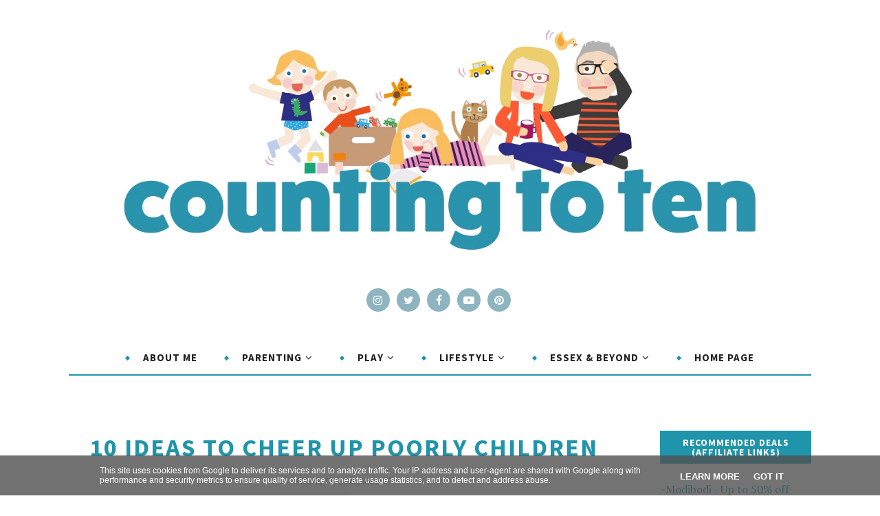

--- FILE ---
content_type: text/html; charset=utf-8
request_url: https://www.google.com/recaptcha/api2/aframe
body_size: 266
content:
<!DOCTYPE HTML><html><head><meta http-equiv="content-type" content="text/html; charset=UTF-8"></head><body><script nonce="eFgRyJhnECZvqGTlYup6dg">/** Anti-fraud and anti-abuse applications only. See google.com/recaptcha */ try{var clients={'sodar':'https://pagead2.googlesyndication.com/pagead/sodar?'};window.addEventListener("message",function(a){try{if(a.source===window.parent){var b=JSON.parse(a.data);var c=clients[b['id']];if(c){var d=document.createElement('img');d.src=c+b['params']+'&rc='+(localStorage.getItem("rc::a")?sessionStorage.getItem("rc::b"):"");window.document.body.appendChild(d);sessionStorage.setItem("rc::e",parseInt(sessionStorage.getItem("rc::e")||0)+1);localStorage.setItem("rc::h",'1768729906046');}}}catch(b){}});window.parent.postMessage("_grecaptcha_ready", "*");}catch(b){}</script></body></html>

--- FILE ---
content_type: application/javascript
request_url: https://www.etsy.com/affiliate-widget/etsywidget.1170753029391.js
body_size: 2661
content:
(function () {
    let fileUrl = new URL(document.currentScript.src);
    let endpoint = fileUrl.origin + '/affiliate-widget/click';
    let target_element = document.getElementById('etsywidget-1170753029391');
    if (!target_element) {
        console.log("Etsy Widget: Couldn't locate target element by ID");
        return;
    }

    target_element
        .attachShadow({ mode: 'open' })
        .innerHTML = `<link rel="preconnect" href="https://fonts.googleapis.com">
<link rel="preconnect" href="https://fonts.gstatic.com" crossorigin>
<link href="https://fonts.googleapis.com/css2?family=Poppins&display=swap" rel="stylesheet">
<style type="text/css"> 
     /* Font sizing for small screens */
    @media only screen and (max-width: 320px) {
        #etsy-widget-stack .etsy-widget-title {
            font-size: 14px !important;
        }
        #etsy-widget-stack .etsy-listing-title {
            font-size: 10px !important;
            line-height: 12px !important;
        }
        #etsy-widget-stack .etsy-caption-text {
            font-size: 7px !important;
            line-height: 9px !important;
        }
        #etsy-widget-stack .listing-details-container {
            font-size: 10px !important;
        }
    }
    @media only screen and (min-width: 320px) and (max-width: 450px) {
        #etsy-widget-stack .etsy-widget-title {
            font-size: 16px !important;
        }
        #etsy-widget-stack .etsy-listing-title {
            font-size: 12px !important;
            line-height: 14px !important;
        }
        #etsy-widget-stack .etsy-caption-text {
            font-size: 9px !important;
            line-height: 11px !important;
        }
        #etsy-widget-stack .listing-details-container {
            font-size: 10px !important;
        }
    }
    /* Font sizing for medium screens */
    @media only screen and (min-width: 450px) and (max-width: 700px) {
        #etsy-widget-stack .etsy-widget-title {
            font-size: 20px !important;
        }
        #etsy-widget-stack .etsy-listing-title {
            font-size: 14px !important;
            line-height: 16px !important;
        }
        #etsy-widget-stack .etsy-caption-text {
            font-size: 10px !important;
            line-height: 12px !important;
        }
        #etsy-widget-stack .listing-details-container {
            font-size: 12px !important;
        }
    }
</style>
<style>
    .shadow {
        border-style: solid;
        border-width: 1px;
        border-color: rgba(34, 34, 34, 0.15);
    }
</style>
<div id="etsy-widget-stack" style="display: flex; justify-content: center; flex-direction: column; max-width: 450px; padding: 2%; margin: auto">
    <div class="shadow" style="flex-basis: 100%; max-width: 450px; justify-content: center; display: flex; background: #FFFFFF; border-radius: 24px; padding: 12px 10px 8px 10px; margin: 2% 2% 4.5px 2%">
        <div style="width: 100%; height: 100%">
            <div style="display: flex; width: 100%; flex-direction: column;" tabindex="0" aria-label="Ad unit preview with 4 listings">
                <div style="flex-grow: 1; flex-basis: 100%; max-width: 100%; height: 100%">
                    <div style="position: relative; height: 100%;  margin: auto; max-width: 450px; max-height: 300px; margin: 3%">
                        <a href="https://www.awin1.com/cread.php?awinmid=6091&amp;awinaffid=527913&amp;campaign=widget-1170753029391&amp;ued=https%3A%2F%2Fwww.etsy.com%2Flisting%2F1085437530%2Flinen-canvas-fabric-basket-reversible%3Faffil%3Dfeed%26widget_id%3D1170753029391" data-listing-id="1085437530" target="_blank" rel="noopener noreferrer" style="text-decoration: none;">
                            <img src="https://i.etsystatic.com/22753894/r/il/21352e/7229742613/il_570xN.7229742613_eq48.jpg" alt="Linen & Canvas Fabric Basket | Reversible Storage and Organizer Bin | Home Decor Plant Basket | 4 Sizes to Choose From" style="object-fit: cover; position: absolute !important; left: 0; top: 0; width: 100%; height: 100%;">
                        </a>
                    <div class="widget-img-placeholder" style="display: block;padding-bottom: 80%;"></div>
                    </div>
                    <div class="listing-details-container" style="margin: 3%; font-size: 14px;">
                                <p style="font-family: 'Poppins',-apple-system,Helvetica Neue,Droid Sans,Arial,sans-serif; word-wrap: normal; overflow: hidden; text-overflow: ellipsis; white-space: nowrap; line-height: initial" aria-label="Listing title">
                                    <a class="etsy-listing-title" href="https://www.awin1.com/cread.php?awinmid=6091&amp;awinaffid=527913&amp;campaign=widget-1170753029391&amp;ued=https%3A%2F%2Fwww.etsy.com%2Flisting%2F1085437530%2Flinen-canvas-fabric-basket-reversible%3Faffil%3Dfeed%26widget_id%3D1170753029391" data-listing-id="1085437530" target="_blank" rel="noopener noreferrer" style="color: #595959; text-decoration: none; font-weight: normal; font-style: normal; font-size: 16px; line-height: 18px;">
                                        Linen & Canvas Fabric Basket | Reversible Storage and Organizer Bin | Home Decor Plant Basket | 4 Sizes to Choose From
                                    </a>
                                </p>
                            <p style="font-family: 'Poppins',-apple-system,Helvetica Neue,Droid Sans,Arial,sans-serif; word-wrap: normal; line-height: initial" aria-label="Shop name">
                                <a class="etsy-caption-text" href="https://www.awin1.com/cread.php?awinmid=6091&amp;awinaffid=527913&amp;campaign=widget-1170753029391&amp;ued=https%3A%2F%2Fwww.etsy.com%2Flisting%2F1085437530%2Flinen-canvas-fabric-basket-reversible%3Faffil%3Dfeed%26widget_id%3D1170753029391" data-listing-id="1085437530" target="_blank" rel="noopener noreferrer" style="color: #595959; text-decoration: none; font-weight: normal; font-style: normal; font-size: 12px; line-height: 14px;">
                                    ApocaWear
                                </a>
                            </p>
                    </div>
                </div>
                <div style="flex-grow: 1; flex-basis: 100%; max-width: 100%; height: 100%">
                    <div style="position: relative; height: 100%;  margin: auto; max-width: 450px; max-height: 300px; margin: 3%">
                        <a href="https://www.awin1.com/cread.php?awinmid=6091&amp;awinaffid=527913&amp;campaign=widget-1170753029391&amp;ued=https%3A%2F%2Fwww.etsy.com%2Flisting%2F503108300%2Fpersonalised-longboard-australian%3Faffil%3Dfeed%26widget_id%3D1170753029391" data-listing-id="503108300" target="_blank" rel="noopener noreferrer" style="text-decoration: none;">
                            <img src="https://i.etsystatic.com/9264289/r/il/e476b5/1274967649/il_570xN.1274967649_opz1.jpg" alt="Personalised Longboard Australian Hardwood Serving Platter" style="object-fit: cover; position: absolute !important; left: 0; top: 0; width: 100%; height: 100%;">
                        </a>
                    <div class="widget-img-placeholder" style="display: block;padding-bottom: 80%;"></div>
                    </div>
                    <div class="listing-details-container" style="margin: 3%; font-size: 14px;">
                                <p style="font-family: 'Poppins',-apple-system,Helvetica Neue,Droid Sans,Arial,sans-serif; word-wrap: normal; overflow: hidden; text-overflow: ellipsis; white-space: nowrap; line-height: initial" aria-label="Listing title">
                                    <a class="etsy-listing-title" href="https://www.awin1.com/cread.php?awinmid=6091&amp;awinaffid=527913&amp;campaign=widget-1170753029391&amp;ued=https%3A%2F%2Fwww.etsy.com%2Flisting%2F503108300%2Fpersonalised-longboard-australian%3Faffil%3Dfeed%26widget_id%3D1170753029391" data-listing-id="503108300" target="_blank" rel="noopener noreferrer" style="color: #595959; text-decoration: none; font-weight: normal; font-style: normal; font-size: 16px; line-height: 18px;">
                                        Personalised Longboard Australian Hardwood Serving Platter
                                    </a>
                                </p>
                            <p style="font-family: 'Poppins',-apple-system,Helvetica Neue,Droid Sans,Arial,sans-serif; word-wrap: normal; line-height: initial" aria-label="Shop name">
                                <a class="etsy-caption-text" href="https://www.awin1.com/cread.php?awinmid=6091&amp;awinaffid=527913&amp;campaign=widget-1170753029391&amp;ued=https%3A%2F%2Fwww.etsy.com%2Flisting%2F503108300%2Fpersonalised-longboard-australian%3Faffil%3Dfeed%26widget_id%3D1170753029391" data-listing-id="503108300" target="_blank" rel="noopener noreferrer" style="color: #595959; text-decoration: none; font-weight: normal; font-style: normal; font-size: 12px; line-height: 14px;">
                                    ManualArtsDEpt
                                </a>
                            </p>
                    </div>
                </div>
                <div style="flex-grow: 1; flex-basis: 100%; max-width: 100%; height: 100%">
                    <div style="position: relative; height: 100%;  margin: auto; max-width: 450px; max-height: 300px; margin: 3%">
                        <a href="https://www.awin1.com/cread.php?awinmid=6091&amp;awinaffid=527913&amp;campaign=widget-1170753029391&amp;ued=https%3A%2F%2Fwww.etsy.com%2Flisting%2F789361434%2Fset-of-4-handmade-dinner-plates-11830-cm%3Faffil%3Dfeed%26widget_id%3D1170753029391" data-listing-id="789361434" target="_blank" rel="noopener noreferrer" style="text-decoration: none;">
                            <img src="https://i.etsystatic.com/5477623/r/il/df97db/4865559803/il_570xN.4865559803_mrub.jpg" alt="Set of 4 handmade dinner plates 11.8&quot;/30 cm Organic pottery Handmade ceramic gift Dishwasher safe dinnerware" style="object-fit: cover; position: absolute !important; left: 0; top: 0; width: 100%; height: 100%;">
                        </a>
                    <div class="widget-img-placeholder" style="display: block;padding-bottom: 80%;"></div>
                    </div>
                    <div class="listing-details-container" style="margin: 3%; font-size: 14px;">
                                <p style="font-family: 'Poppins',-apple-system,Helvetica Neue,Droid Sans,Arial,sans-serif; word-wrap: normal; overflow: hidden; text-overflow: ellipsis; white-space: nowrap; line-height: initial" aria-label="Listing title">
                                    <a class="etsy-listing-title" href="https://www.awin1.com/cread.php?awinmid=6091&amp;awinaffid=527913&amp;campaign=widget-1170753029391&amp;ued=https%3A%2F%2Fwww.etsy.com%2Flisting%2F789361434%2Fset-of-4-handmade-dinner-plates-11830-cm%3Faffil%3Dfeed%26widget_id%3D1170753029391" data-listing-id="789361434" target="_blank" rel="noopener noreferrer" style="color: #595959; text-decoration: none; font-weight: normal; font-style: normal; font-size: 16px; line-height: 18px;">
                                        Set of 4 handmade dinner plates 11.8&quot;/30 cm Organic pottery Handmade ceramic gift Dishwasher safe dinnerware
                                    </a>
                                </p>
                            <p style="font-family: 'Poppins',-apple-system,Helvetica Neue,Droid Sans,Arial,sans-serif; word-wrap: normal; line-height: initial" aria-label="Shop name">
                                <a class="etsy-caption-text" href="https://www.awin1.com/cread.php?awinmid=6091&amp;awinaffid=527913&amp;campaign=widget-1170753029391&amp;ued=https%3A%2F%2Fwww.etsy.com%2Flisting%2F789361434%2Fset-of-4-handmade-dinner-plates-11830-cm%3Faffil%3Dfeed%26widget_id%3D1170753029391" data-listing-id="789361434" target="_blank" rel="noopener noreferrer" style="color: #595959; text-decoration: none; font-weight: normal; font-style: normal; font-size: 12px; line-height: 14px;">
                                    KariCeramics
                                </a>
                            </p>
                    </div>
                </div>
                <div style="flex-grow: 1; flex-basis: 100%; max-width: 100%; height: 100%">
                    <div style="position: relative; height: 100%;  margin: auto; max-width: 450px; max-height: 300px; margin: 3%">
                        <a href="https://www.awin1.com/cread.php?awinmid=6091&amp;awinaffid=527913&amp;campaign=widget-1170753029391&amp;ued=https%3A%2F%2Fwww.etsy.com%2Flisting%2F1098561771%2Fbaby-name-flag-canvas-flag-nursery-name%3Faffil%3Dfeed%26widget_id%3D1170753029391" data-listing-id="1098561771" target="_blank" rel="noopener noreferrer" style="text-decoration: none;">
                            <img src="https://i.etsystatic.com/12256552/r/il/777b5e/5530918106/il_570xN.5530918106_qmzu.jpg" alt="Baby name flag | canvas flag | nursery name sign | custom name banner | boho nursery decor | custom baby name flag" style="object-fit: cover; position: absolute !important; left: 0; top: 0; width: 100%; height: 100%;">
                        </a>
                    <div class="widget-img-placeholder" style="display: block;padding-bottom: 80%;"></div>
                    </div>
                    <div class="listing-details-container" style="margin: 3%; font-size: 14px;">
                                <p style="font-family: 'Poppins',-apple-system,Helvetica Neue,Droid Sans,Arial,sans-serif; word-wrap: normal; overflow: hidden; text-overflow: ellipsis; white-space: nowrap; line-height: initial" aria-label="Listing title">
                                    <a class="etsy-listing-title" href="https://www.awin1.com/cread.php?awinmid=6091&amp;awinaffid=527913&amp;campaign=widget-1170753029391&amp;ued=https%3A%2F%2Fwww.etsy.com%2Flisting%2F1098561771%2Fbaby-name-flag-canvas-flag-nursery-name%3Faffil%3Dfeed%26widget_id%3D1170753029391" data-listing-id="1098561771" target="_blank" rel="noopener noreferrer" style="color: #595959; text-decoration: none; font-weight: normal; font-style: normal; font-size: 16px; line-height: 18px;">
                                        Baby name flag | canvas flag | nursery name sign | custom name banner | boho nursery decor | D2
                                    </a>
                                </p>
                            <p style="font-family: 'Poppins',-apple-system,Helvetica Neue,Droid Sans,Arial,sans-serif; word-wrap: normal; line-height: initial" aria-label="Shop name">
                                <a class="etsy-caption-text" href="https://www.awin1.com/cread.php?awinmid=6091&amp;awinaffid=527913&amp;campaign=widget-1170753029391&amp;ued=https%3A%2F%2Fwww.etsy.com%2Flisting%2F1098561771%2Fbaby-name-flag-canvas-flag-nursery-name%3Faffil%3Dfeed%26widget_id%3D1170753029391" data-listing-id="1098561771" target="_blank" rel="noopener noreferrer" style="color: #595959; text-decoration: none; font-weight: normal; font-style: normal; font-size: 12px; line-height: 14px;">
                                    CherieKaySigns
                                </a>
                            </p>
                    </div>
                </div>
            <img src="#" class="clickinfo" width="0" height="0" style="width: 0; height: 0; display: none; visibility: hidden;" />
            </div>
        </div>
    </div>
    <div style="font-family: 'Poppins',-apple-system,Helvetica Neue,Droid Sans,Arial,sans-serif;
        flex-basis: 100%; 
        max-width: 450px;
        justify-content: flex-end;
        line-height: 1.5vw;
        display: flex;
        margin: 0.25% 2%">
        <span class="etsy-caption-text" style="padding: 11px 12px;
        font-size: 12px;
        color: #757575">Etsy Ads</span>
    </div>
</div>
`;

    target_element.shadowRoot.querySelectorAll('a[target="_blank"]').forEach(link => {
        link.addEventListener('click', (e) => {
            let listing_id = e.currentTarget.getAttribute('data-listing-id');
            if (listing_id.length > 0) {
                target_element.shadowRoot.querySelector('.clickinfo')
                    .setAttribute('src', endpoint + '/1170753029391/' + listing_id);
            }
        }, false);
    });
})();

--- FILE ---
content_type: text/javascript; charset=UTF-8
request_url: https://www.countingtoten.co.uk/feeds/posts/summary/?callback=jQuery112005241448329563492_1768729901535&category=illness&max-results=5&alt=json-in-script
body_size: 3756
content:
// API callback
jQuery112005241448329563492_1768729901535({"version":"1.0","encoding":"UTF-8","feed":{"xmlns":"http://www.w3.org/2005/Atom","xmlns$openSearch":"http://a9.com/-/spec/opensearchrss/1.0/","xmlns$blogger":"http://schemas.google.com/blogger/2008","xmlns$georss":"http://www.georss.org/georss","xmlns$gd":"http://schemas.google.com/g/2005","xmlns$thr":"http://purl.org/syndication/thread/1.0","id":{"$t":"tag:blogger.com,1999:blog-1652880566283472182"},"updated":{"$t":"2026-01-17T00:58:34.596+00:00"},"category":[{"term":"tips"},{"term":"Review"},{"term":"home"},{"term":"Toys"},{"term":"Essex"},{"term":"children"},{"term":"family"},{"term":"Days out"},{"term":"Travel"},{"term":"babies"},{"term":"health"},{"term":"AD"},{"term":"diary"},{"term":"Giveaway"},{"term":"UK"},{"term":"Style"},{"term":"food"},{"term":"Motherhood"},{"term":"school days"},{"term":"Toddler"},{"term":"beauty"},{"term":"chat"},{"term":"Christmas"},{"term":"London"},{"term":"Preschooler"},{"term":"gifts"},{"term":"pregnancy"},{"term":"milestones"},{"term":"HealthBeauty"},{"term":"development"},{"term":"lifestyle"},{"term":"mental health"},{"term":"baby essentials"},{"term":"parenting"},{"term":"Attractions Essex"},{"term":"identity"},{"term":"Sponsored"},{"term":"Fitness"},{"term":"craft"},{"term":"Blogging"},{"term":"education"},{"term":"fashion"},{"term":"Tweens"},{"term":"garden"},{"term":"Frugal"},{"term":"DIY"},{"term":"Holiday"},{"term":"sleep"},{"term":"money"},{"term":"Attraction"},{"term":"Technology"},{"term":"eco"},{"term":"Coronavirus"},{"term":"business"},{"term":"dairyfree"},{"term":"birthday"},{"term":"car"},{"term":"divorce"},{"term":"Parks"},{"term":"Play Ideas"},{"term":"local"},{"term":"STEM"},{"term":"challenges"},{"term":"co-parenting"},{"term":"photography"},{"term":"Games"},{"term":"Pets"},{"term":"books"},{"term":"party"},{"term":"shopping"},{"term":"BLW"},{"term":"breastfeeding"},{"term":"family essentials"},{"term":"presents"},{"term":"Britmums"},{"term":"Dinosaurs"},{"term":"Easter"},{"term":"Europe"},{"term":"Halloween"},{"term":"KS1"},{"term":"Playgrounds"},{"term":"birth"},{"term":"vegan"},{"term":"weaning"},{"term":"Dental"},{"term":"play"},{"term":"sport"},{"term":"Camping"},{"term":"Cleaning"},{"term":"Hertfordshire"},{"term":"cat"},{"term":"menopause"},{"term":"moving"},{"term":"reading"},{"term":"Magnetic Toys"},{"term":"Recipe"},{"term":"Teens"},{"term":"family organisation"},{"term":"Disney"},{"term":"Fabulous Finds"},{"term":"Norfolk"},{"term":"Peppa Pig"},{"term":"Slime"},{"term":"Theme park"},{"term":"advent"},{"term":"baby loss"},{"term":"relationships"},{"term":"EYFS"},{"term":"Father's Day"},{"term":"Food Essex"},{"term":"Home working"},{"term":"Spain"},{"term":"eczema"},{"term":"humour"},{"term":"life"},{"term":"Autumn"},{"term":"Barcelona"},{"term":"BigParentingQuestions"},{"term":"Depression"},{"term":"Stationery"},{"term":"clothes"},{"term":"free from"},{"term":"marriage"},{"term":"midlife"},{"term":"rant"},{"term":"sensitive skin"},{"term":"siblings"},{"term":"theatre"},{"term":"Gaming"},{"term":"Loughton"},{"term":"Museum"},{"term":"Paw Patrol"},{"term":"Reception"},{"term":"The Southend Mummy"},{"term":"Work"},{"term":"caravan"},{"term":"friends"},{"term":"gluten free"},{"term":"periods"},{"term":"BH Essex"},{"term":"KS2"},{"term":"Packing List"},{"term":"co-sleeping"},{"term":"driving"},{"term":"music"},{"term":"nature"},{"term":"outdoors"},{"term":"safety"},{"term":"school uniform"},{"term":"working"},{"term":"2023"},{"term":"6 plus"},{"term":"Date Night"},{"term":"Half Term"},{"term":"Maths"},{"term":"National Stationery Week"},{"term":"SAHM"},{"term":"arts"},{"term":"charity"},{"term":"exercise"},{"term":"film"},{"term":"guides"},{"term":"happy"},{"term":"home birth"},{"term":"hotel"},{"term":"illness"},{"term":"law"},{"term":"motivation"},{"term":"mummy"},{"term":"summer"},{"term":"support"},{"term":"tradition"},{"term":"5-8"},{"term":"Harlow"},{"term":"RoundUp"},{"term":"Sensory"},{"term":"Wales"},{"term":"body image"},{"term":"conference"},{"term":"eating out"},{"term":"family life"},{"term":"hair"},{"term":"language"},{"term":"politics"},{"term":"reflection"},{"term":"shoes"},{"term":"sp"},{"term":"sweets"},{"term":"tantrums"},{"term":"television"},{"term":"#mysundayphoto"},{"term":"#tenthings"},{"term":"Affiliate"},{"term":"Beatrix Potter"},{"term":"Bedfordshire"},{"term":"BlogOn"},{"term":"Buckinghamshire"},{"term":"Chingford"},{"term":"DVD"},{"term":"Explore"},{"term":"Forest"},{"term":"France"},{"term":"Kent"},{"term":"Men"},{"term":"Mumsnet"},{"term":"NHS"},{"term":"PGP"},{"term":"PND"},{"term":"Positive Thinking"},{"term":"Productivity"},{"term":"Ref"},{"term":"Resolutions"},{"term":"Stocking"},{"term":"TV"},{"term":"The Baby Show"},{"term":"WAHM"},{"term":"energy"},{"term":"expressing"},{"term":"fairies"},{"term":"flowers"},{"term":"freebie"},{"term":"general"},{"term":"hea"},{"term":"history"},{"term":"hospital bag"},{"term":"house"},{"term":"kitchen"},{"term":"letters"},{"term":"linky"},{"term":"memories"},{"term":"mess"},{"term":"migraine"},{"term":"monsters"},{"term":"mud"},{"term":"musing"},{"term":"neighbours"},{"term":"new start"},{"term":"nights out"},{"term":"nursery"},{"term":"organic"},{"term":"overshare"},{"term":"patience"},{"term":"pleasures"},{"term":"pregnancy fitness"},{"term":"puree"},{"term":"pushchair"},{"term":"sick"},{"term":"story"},{"term":"stress"},{"term":"tea"},{"term":"terrorists"},{"term":"university"}],"title":{"type":"text","$t":"Counting To Ten"},"subtitle":{"type":"html","$t":"Blog about family life in Essex. Topics include: toddlers, school life and motherhood. Also featuring local days out (Essex\/ London) and reviews of toys, child related products and anything which makes parenting a little easier."},"link":[{"rel":"http://schemas.google.com/g/2005#feed","type":"application/atom+xml","href":"https:\/\/www.countingtoten.co.uk\/feeds\/posts\/summary"},{"rel":"self","type":"application/atom+xml","href":"https:\/\/www.blogger.com\/feeds\/1652880566283472182\/posts\/summary?alt=json-in-script\u0026max-results=5\u0026category=illness"},{"rel":"alternate","type":"text/html","href":"https:\/\/www.countingtoten.co.uk\/search\/label\/illness"},{"rel":"hub","href":"http://pubsubhubbub.appspot.com/"}],"author":[{"name":{"$t":"Kate | Counting To Ten"},"uri":{"$t":"http:\/\/www.blogger.com\/profile\/04783097184123594883"},"email":{"$t":"noreply@blogger.com"},"gd$image":{"rel":"http://schemas.google.com/g/2005#thumbnail","width":"16","height":"16","src":"https:\/\/img1.blogblog.com\/img\/b16-rounded.gif"}}],"generator":{"version":"7.00","uri":"http://www.blogger.com","$t":"Blogger"},"openSearch$totalResults":{"$t":"3"},"openSearch$startIndex":{"$t":"1"},"openSearch$itemsPerPage":{"$t":"5"},"entry":[{"id":{"$t":"tag:blogger.com,1999:blog-1652880566283472182.post-3233295983466050734"},"published":{"$t":"2022-09-08T10:01:00.002+01:00"},"updated":{"$t":"2023-06-02T17:56:04.529+01:00"},"category":[{"scheme":"http://www.blogger.com/atom/ns#","term":"illness"},{"scheme":"http://www.blogger.com/atom/ns#","term":"tips"}],"title":{"type":"text","$t":"How To Cope With A Sick Or Disabled Baby"},"summary":{"type":"text","$t":"Collaborative post written by another author. It's a natural instinct for parents to want to keep their children safe. Every parent worries that something, bad might happen to their child, and every parent does their best to do what they can to protect their children. Sadly, sometimes things still happen to babies and children no matter how well you look after them.When you learn that your baby "},"link":[{"rel":"replies","type":"application/atom+xml","href":"https:\/\/www.countingtoten.co.uk\/feeds\/3233295983466050734\/comments\/default","title":"Post Comments"},{"rel":"replies","type":"text/html","href":"https:\/\/www.countingtoten.co.uk\/2022\/09\/how-to-cope-when-baby-ill-disabled.html#comment-form","title":"0 Comments"},{"rel":"edit","type":"application/atom+xml","href":"https:\/\/www.blogger.com\/feeds\/1652880566283472182\/posts\/default\/3233295983466050734"},{"rel":"self","type":"application/atom+xml","href":"https:\/\/www.blogger.com\/feeds\/1652880566283472182\/posts\/default\/3233295983466050734"},{"rel":"alternate","type":"text/html","href":"https:\/\/www.countingtoten.co.uk\/2022\/09\/how-to-cope-when-baby-ill-disabled.html","title":"How To Cope With A Sick Or Disabled Baby"}],"author":[{"name":{"$t":"Kate | Counting To Ten"},"uri":{"$t":"http:\/\/www.blogger.com\/profile\/04783097184123594883"},"email":{"$t":"noreply@blogger.com"},"gd$image":{"rel":"http://schemas.google.com/g/2005#thumbnail","width":"16","height":"16","src":"https:\/\/img1.blogblog.com\/img\/b16-rounded.gif"}}],"media$thumbnail":{"xmlns$media":"http://search.yahoo.com/mrss/","url":"https:\/\/blogger.googleusercontent.com\/img\/b\/R29vZ2xl\/AVvXsEiYFGdNkqXKtxFddDQXugWpdNDR2jvKHh-fEr79E6VY_xtUuygDJCGfLNTMORiRk_Kz2upPy_IMSUigfFNaABhdPJZUUo08M0FsNM9UPLCbEYcpsDmr2cZ3pwFT_y3DGiw16ZG76hxyBcW8vd65Ncc_Sr4RRC2sHGOESd9AS_J5GwcKq1Hfz1RmYGoC\/s72-c\/sleeping%20baby%20girl%20holding%20pink%20rabbit.JPG","height":"72","width":"72"},"thr$total":{"$t":"0"}},{"id":{"$t":"tag:blogger.com,1999:blog-1652880566283472182.post-722837448417147113"},"published":{"$t":"2017-07-21T08:00:00.000+01:00"},"updated":{"$t":"2017-07-21T08:00:04.544+01:00"},"category":[{"scheme":"http://www.blogger.com/atom/ns#","term":"children"},{"scheme":"http://www.blogger.com/atom/ns#","term":"illness"},{"scheme":"http://www.blogger.com/atom/ns#","term":"Sponsored"},{"scheme":"http://www.blogger.com/atom/ns#","term":"television"}],"title":{"type":"text","$t":"How To Limit TV For Kids Without Tears"},"summary":{"type":"text","$t":"\nIt won’t surprise you to hear my children love to watch TV.\u0026nbsp; In fact we all love to watch TV, but when my girls watch too much I notice their behaviour can get worse. The compromise? I make TV time a treat, a reward for good behaviour and special family time. How do I do this? Well it helps to have a great TV like the Panasonic HDR 4K TV, but read on for my tips on how to limit TV watching "},"link":[{"rel":"replies","type":"application/atom+xml","href":"https:\/\/www.countingtoten.co.uk\/feeds\/722837448417147113\/comments\/default","title":"Post Comments"},{"rel":"replies","type":"text/html","href":"https:\/\/www.countingtoten.co.uk\/2017\/07\/limit-tv-for-kids-without-tears.html#comment-form","title":"0 Comments"},{"rel":"edit","type":"application/atom+xml","href":"https:\/\/www.blogger.com\/feeds\/1652880566283472182\/posts\/default\/722837448417147113"},{"rel":"self","type":"application/atom+xml","href":"https:\/\/www.blogger.com\/feeds\/1652880566283472182\/posts\/default\/722837448417147113"},{"rel":"alternate","type":"text/html","href":"https:\/\/www.countingtoten.co.uk\/2017\/07\/limit-tv-for-kids-without-tears.html","title":"How To Limit TV For Kids Without Tears"}],"author":[{"name":{"$t":"Kate | Counting To Ten"},"uri":{"$t":"http:\/\/www.blogger.com\/profile\/04783097184123594883"},"email":{"$t":"noreply@blogger.com"},"gd$image":{"rel":"http://schemas.google.com/g/2005#thumbnail","width":"16","height":"16","src":"https:\/\/img1.blogblog.com\/img\/b16-rounded.gif"}}],"media$thumbnail":{"xmlns$media":"http://search.yahoo.com/mrss/","url":"https:\/\/blogger.googleusercontent.com\/img\/b\/R29vZ2xl\/AVvXsEjhvKqRNFMVO2xnerYfK49lRTMZLJ_gxjJJzNvNxMhldwFmd0kIWGfQMEQQIH6iv-h34afZgLNFIunKNQDzBdPHBXenQBOT0ZDNKJxCyr1-2_SNo3LNTR1en4YAi4mHLBubMS6NBvFDbJM\/s72-c\/FullSizeRender+81.jpg","height":"72","width":"72"},"thr$total":{"$t":"0"}},{"id":{"$t":"tag:blogger.com,1999:blog-1652880566283472182.post-3007216693299240265"},"published":{"$t":"2017-02-17T13:16:00.000+00:00"},"updated":{"$t":"2019-12-13T12:07:01.270+00:00"},"category":[{"scheme":"http://www.blogger.com/atom/ns#","term":"Britmums"},{"scheme":"http://www.blogger.com/atom/ns#","term":"children"},{"scheme":"http://www.blogger.com/atom/ns#","term":"craft"},{"scheme":"http://www.blogger.com/atom/ns#","term":"illness"},{"scheme":"http://www.blogger.com/atom/ns#","term":"Motherhood"},{"scheme":"http://www.blogger.com/atom/ns#","term":"Toddler"}],"title":{"type":"text","$t":"10 Ideas To Cheer Up Poorly Children"},"summary":{"type":"text","$t":"\nWhen Little is feeling poorly she gets more clingy and we spend lots of time cuddling on the sofa. She gets upset more easily and of course there is the constant snot. Why do children not like having their nose wiped with a tissue? And how are they so good at managing to wipe snot all over your shoulder or trouser legs as they cling to your leg preventing you from moving any where?\n\n\n\n\n\n\n\n\nI "},"link":[{"rel":"replies","type":"application/atom+xml","href":"https:\/\/www.countingtoten.co.uk\/feeds\/3007216693299240265\/comments\/default","title":"Post Comments"},{"rel":"replies","type":"text/html","href":"https:\/\/www.countingtoten.co.uk\/2017\/02\/10-ideas-to-cheer-up-poorly-children.html#comment-form","title":"15 Comments"},{"rel":"edit","type":"application/atom+xml","href":"https:\/\/www.blogger.com\/feeds\/1652880566283472182\/posts\/default\/3007216693299240265"},{"rel":"self","type":"application/atom+xml","href":"https:\/\/www.blogger.com\/feeds\/1652880566283472182\/posts\/default\/3007216693299240265"},{"rel":"alternate","type":"text/html","href":"https:\/\/www.countingtoten.co.uk\/2017\/02\/10-ideas-to-cheer-up-poorly-children.html","title":"10 Ideas To Cheer Up Poorly Children"}],"author":[{"name":{"$t":"Kate | Counting To Ten"},"uri":{"$t":"http:\/\/www.blogger.com\/profile\/04783097184123594883"},"email":{"$t":"noreply@blogger.com"},"gd$image":{"rel":"http://schemas.google.com/g/2005#thumbnail","width":"16","height":"16","src":"https:\/\/img1.blogblog.com\/img\/b16-rounded.gif"}}],"media$thumbnail":{"xmlns$media":"http://search.yahoo.com/mrss/","url":"https:\/\/blogger.googleusercontent.com\/img\/b\/R29vZ2xl\/AVvXsEgZhL6PNlKL1MO3jwASui7D5lz0aoSoLFgiSApFn559WXZM5RWqYPsld718eKjkn0n66hpBpCsvU91un0SwLeuXxNXtiKLGOCwRBj28hZkIVsmTO1uFZL5evj3BT7pdAUvbsSXjD06rHEo\/s72-c\/FullSizeRender+12.jpg","height":"72","width":"72"},"thr$total":{"$t":"15"}}]}});

--- FILE ---
content_type: text/javascript; charset=UTF-8
request_url: https://www.countingtoten.co.uk/feeds/posts/summary/?callback=jQuery112005241448329563492_1768729901533&category=children&max-results=5&alt=json-in-script
body_size: 4933
content:
// API callback
jQuery112005241448329563492_1768729901533({"version":"1.0","encoding":"UTF-8","feed":{"xmlns":"http://www.w3.org/2005/Atom","xmlns$openSearch":"http://a9.com/-/spec/opensearchrss/1.0/","xmlns$blogger":"http://schemas.google.com/blogger/2008","xmlns$georss":"http://www.georss.org/georss","xmlns$gd":"http://schemas.google.com/g/2005","xmlns$thr":"http://purl.org/syndication/thread/1.0","id":{"$t":"tag:blogger.com,1999:blog-1652880566283472182"},"updated":{"$t":"2026-01-17T00:58:34.596+00:00"},"category":[{"term":"tips"},{"term":"Review"},{"term":"home"},{"term":"Toys"},{"term":"Essex"},{"term":"children"},{"term":"family"},{"term":"Days out"},{"term":"Travel"},{"term":"babies"},{"term":"health"},{"term":"AD"},{"term":"diary"},{"term":"Giveaway"},{"term":"UK"},{"term":"Style"},{"term":"food"},{"term":"Motherhood"},{"term":"school days"},{"term":"Toddler"},{"term":"beauty"},{"term":"chat"},{"term":"Christmas"},{"term":"London"},{"term":"Preschooler"},{"term":"gifts"},{"term":"pregnancy"},{"term":"milestones"},{"term":"HealthBeauty"},{"term":"development"},{"term":"lifestyle"},{"term":"mental health"},{"term":"baby essentials"},{"term":"parenting"},{"term":"Attractions Essex"},{"term":"identity"},{"term":"Sponsored"},{"term":"Fitness"},{"term":"craft"},{"term":"Blogging"},{"term":"education"},{"term":"fashion"},{"term":"Tweens"},{"term":"garden"},{"term":"Frugal"},{"term":"DIY"},{"term":"Holiday"},{"term":"sleep"},{"term":"money"},{"term":"Attraction"},{"term":"Technology"},{"term":"eco"},{"term":"Coronavirus"},{"term":"business"},{"term":"dairyfree"},{"term":"birthday"},{"term":"car"},{"term":"divorce"},{"term":"Parks"},{"term":"Play Ideas"},{"term":"local"},{"term":"STEM"},{"term":"challenges"},{"term":"co-parenting"},{"term":"photography"},{"term":"Games"},{"term":"Pets"},{"term":"books"},{"term":"party"},{"term":"shopping"},{"term":"BLW"},{"term":"breastfeeding"},{"term":"family essentials"},{"term":"presents"},{"term":"Britmums"},{"term":"Dinosaurs"},{"term":"Easter"},{"term":"Europe"},{"term":"Halloween"},{"term":"KS1"},{"term":"Playgrounds"},{"term":"birth"},{"term":"vegan"},{"term":"weaning"},{"term":"Dental"},{"term":"play"},{"term":"sport"},{"term":"Camping"},{"term":"Cleaning"},{"term":"Hertfordshire"},{"term":"cat"},{"term":"menopause"},{"term":"moving"},{"term":"reading"},{"term":"Magnetic Toys"},{"term":"Recipe"},{"term":"Teens"},{"term":"family organisation"},{"term":"Disney"},{"term":"Fabulous Finds"},{"term":"Norfolk"},{"term":"Peppa Pig"},{"term":"Slime"},{"term":"Theme park"},{"term":"advent"},{"term":"baby loss"},{"term":"relationships"},{"term":"EYFS"},{"term":"Father's Day"},{"term":"Food Essex"},{"term":"Home working"},{"term":"Spain"},{"term":"eczema"},{"term":"humour"},{"term":"life"},{"term":"Autumn"},{"term":"Barcelona"},{"term":"BigParentingQuestions"},{"term":"Depression"},{"term":"Stationery"},{"term":"clothes"},{"term":"free from"},{"term":"marriage"},{"term":"midlife"},{"term":"rant"},{"term":"sensitive skin"},{"term":"siblings"},{"term":"theatre"},{"term":"Gaming"},{"term":"Loughton"},{"term":"Museum"},{"term":"Paw Patrol"},{"term":"Reception"},{"term":"The Southend Mummy"},{"term":"Work"},{"term":"caravan"},{"term":"friends"},{"term":"gluten free"},{"term":"periods"},{"term":"BH Essex"},{"term":"KS2"},{"term":"Packing List"},{"term":"co-sleeping"},{"term":"driving"},{"term":"music"},{"term":"nature"},{"term":"outdoors"},{"term":"safety"},{"term":"school uniform"},{"term":"working"},{"term":"2023"},{"term":"6 plus"},{"term":"Date Night"},{"term":"Half Term"},{"term":"Maths"},{"term":"National Stationery Week"},{"term":"SAHM"},{"term":"arts"},{"term":"charity"},{"term":"exercise"},{"term":"film"},{"term":"guides"},{"term":"happy"},{"term":"home birth"},{"term":"hotel"},{"term":"illness"},{"term":"law"},{"term":"motivation"},{"term":"mummy"},{"term":"summer"},{"term":"support"},{"term":"tradition"},{"term":"5-8"},{"term":"Harlow"},{"term":"RoundUp"},{"term":"Sensory"},{"term":"Wales"},{"term":"body image"},{"term":"conference"},{"term":"eating out"},{"term":"family life"},{"term":"hair"},{"term":"language"},{"term":"politics"},{"term":"reflection"},{"term":"shoes"},{"term":"sp"},{"term":"sweets"},{"term":"tantrums"},{"term":"television"},{"term":"#mysundayphoto"},{"term":"#tenthings"},{"term":"Affiliate"},{"term":"Beatrix Potter"},{"term":"Bedfordshire"},{"term":"BlogOn"},{"term":"Buckinghamshire"},{"term":"Chingford"},{"term":"DVD"},{"term":"Explore"},{"term":"Forest"},{"term":"France"},{"term":"Kent"},{"term":"Men"},{"term":"Mumsnet"},{"term":"NHS"},{"term":"PGP"},{"term":"PND"},{"term":"Positive Thinking"},{"term":"Productivity"},{"term":"Ref"},{"term":"Resolutions"},{"term":"Stocking"},{"term":"TV"},{"term":"The Baby Show"},{"term":"WAHM"},{"term":"energy"},{"term":"expressing"},{"term":"fairies"},{"term":"flowers"},{"term":"freebie"},{"term":"general"},{"term":"hea"},{"term":"history"},{"term":"hospital bag"},{"term":"house"},{"term":"kitchen"},{"term":"letters"},{"term":"linky"},{"term":"memories"},{"term":"mess"},{"term":"migraine"},{"term":"monsters"},{"term":"mud"},{"term":"musing"},{"term":"neighbours"},{"term":"new start"},{"term":"nights out"},{"term":"nursery"},{"term":"organic"},{"term":"overshare"},{"term":"patience"},{"term":"pleasures"},{"term":"pregnancy fitness"},{"term":"puree"},{"term":"pushchair"},{"term":"sick"},{"term":"story"},{"term":"stress"},{"term":"tea"},{"term":"terrorists"},{"term":"university"}],"title":{"type":"text","$t":"Counting To Ten"},"subtitle":{"type":"html","$t":"Blog about family life in Essex. Topics include: toddlers, school life and motherhood. Also featuring local days out (Essex\/ London) and reviews of toys, child related products and anything which makes parenting a little easier."},"link":[{"rel":"http://schemas.google.com/g/2005#feed","type":"application/atom+xml","href":"https:\/\/www.countingtoten.co.uk\/feeds\/posts\/summary"},{"rel":"self","type":"application/atom+xml","href":"https:\/\/www.blogger.com\/feeds\/1652880566283472182\/posts\/summary?alt=json-in-script\u0026max-results=5\u0026category=children"},{"rel":"alternate","type":"text/html","href":"https:\/\/www.countingtoten.co.uk\/search\/label\/children"},{"rel":"hub","href":"http://pubsubhubbub.appspot.com/"},{"rel":"next","type":"application/atom+xml","href":"https:\/\/www.blogger.com\/feeds\/1652880566283472182\/posts\/summary?alt=json-in-script\u0026start-index=6\u0026max-results=5\u0026category=children"}],"author":[{"name":{"$t":"Kate | Counting To Ten"},"uri":{"$t":"http:\/\/www.blogger.com\/profile\/04783097184123594883"},"email":{"$t":"noreply@blogger.com"},"gd$image":{"rel":"http://schemas.google.com/g/2005#thumbnail","width":"16","height":"16","src":"https:\/\/img1.blogblog.com\/img\/b16-rounded.gif"}}],"generator":{"version":"7.00","uri":"http://www.blogger.com","$t":"Blogger"},"openSearch$totalResults":{"$t":"165"},"openSearch$startIndex":{"$t":"1"},"openSearch$itemsPerPage":{"$t":"5"},"entry":[{"id":{"$t":"tag:blogger.com,1999:blog-1652880566283472182.post-757469047636322571"},"published":{"$t":"2025-12-03T10:21:00.000+00:00"},"updated":{"$t":"2025-12-03T10:21:47.233+00:00"},"category":[{"scheme":"http://www.blogger.com/atom/ns#","term":"children"},{"scheme":"http://www.blogger.com/atom/ns#","term":"exercise"},{"scheme":"http://www.blogger.com/atom/ns#","term":"Fitness"},{"scheme":"http://www.blogger.com/atom/ns#","term":"tips"}],"title":{"type":"text","$t":"How to Choose the Right Bike Size for Your Child (When They’re Not So Little Anymore)"},"summary":{"type":"text","$t":"Choosing the right size bike is key to improving children's cycling skillsCollaborative post by another author.\u0026nbsp;That moment your child finally moves from a small, simple bike to a larger, more mechanically complex model? Yeah, that’s a big milestone. But for us parents, that transition often means stepping into a confusing world of sizing. The focus shifts from just basic balance to "},"link":[{"rel":"replies","type":"application/atom+xml","href":"https:\/\/www.countingtoten.co.uk\/feeds\/757469047636322571\/comments\/default","title":"Post Comments"},{"rel":"replies","type":"text/html","href":"https:\/\/www.countingtoten.co.uk\/2025\/12\/how-to-choose-the-right-bike-size-for-child.html#comment-form","title":"0 Comments"},{"rel":"edit","type":"application/atom+xml","href":"https:\/\/www.blogger.com\/feeds\/1652880566283472182\/posts\/default\/757469047636322571"},{"rel":"self","type":"application/atom+xml","href":"https:\/\/www.blogger.com\/feeds\/1652880566283472182\/posts\/default\/757469047636322571"},{"rel":"alternate","type":"text/html","href":"https:\/\/www.countingtoten.co.uk\/2025\/12\/how-to-choose-the-right-bike-size-for-child.html","title":"How to Choose the Right Bike Size for Your Child (When They’re Not So Little Anymore)"}],"author":[{"name":{"$t":"Kate | Counting To Ten"},"uri":{"$t":"http:\/\/www.blogger.com\/profile\/04783097184123594883"},"email":{"$t":"noreply@blogger.com"},"gd$image":{"rel":"http://schemas.google.com/g/2005#thumbnail","width":"16","height":"16","src":"https:\/\/img1.blogblog.com\/img\/b16-rounded.gif"}}],"media$thumbnail":{"xmlns$media":"http://search.yahoo.com/mrss/","url":"https:\/\/blogger.googleusercontent.com\/img\/b\/R29vZ2xl\/AVvXsEjV0qNrJ18zyVVPZeiaBaOt934TbLzXfZJ-XdGVApXnTaGJbh0HRvZup7tYuyGGuSLBAfucpBDQ5dcO_75POqzN2Y0WY5FnxUOcUOKV7lqY2q-gBfOvboAQIIDBkzXB5lQA7buGd29FeCiRohG9H6lmEll6xSR2hboVqyRLa6B-H8W-9wsuFVLGKPdhOgU\/s72-c\/choosing%20a%20transition%20bike%20for%20older%20children.jpg","height":"72","width":"72"},"thr$total":{"$t":"0"}},{"id":{"$t":"tag:blogger.com,1999:blog-1652880566283472182.post-4594856382898139015"},"published":{"$t":"2025-10-30T08:37:00.003+00:00"},"updated":{"$t":"2025-10-30T08:37:59.768+00:00"},"category":[{"scheme":"http://www.blogger.com/atom/ns#","term":"children"},{"scheme":"http://www.blogger.com/atom/ns#","term":"divorce"},{"scheme":"http://www.blogger.com/atom/ns#","term":"tips"}],"title":{"type":"text","$t":"When Parents Split Up Helping Children Through Family Change"},"summary":{"type":"text","$t":"How to support your children when splitting up with your partnerCollaborative post by another author.When parents separate, children often feel confused and unsure about why their family is changing, which can lead to sadness, anger or self-blame. Practical advice on helping children through divorce and separation highlights the importance of calm communication and consistency to reassure "},"link":[{"rel":"replies","type":"application/atom+xml","href":"https:\/\/www.countingtoten.co.uk\/feeds\/4594856382898139015\/comments\/default","title":"Post Comments"},{"rel":"replies","type":"text/html","href":"https:\/\/www.countingtoten.co.uk\/2025\/10\/when-parents-split-up-helping-children.html#comment-form","title":"0 Comments"},{"rel":"edit","type":"application/atom+xml","href":"https:\/\/www.blogger.com\/feeds\/1652880566283472182\/posts\/default\/4594856382898139015"},{"rel":"self","type":"application/atom+xml","href":"https:\/\/www.blogger.com\/feeds\/1652880566283472182\/posts\/default\/4594856382898139015"},{"rel":"alternate","type":"text/html","href":"https:\/\/www.countingtoten.co.uk\/2025\/10\/when-parents-split-up-helping-children.html","title":"When Parents Split Up Helping Children Through Family Change"}],"author":[{"name":{"$t":"Kate | Counting To Ten"},"uri":{"$t":"http:\/\/www.blogger.com\/profile\/04783097184123594883"},"email":{"$t":"noreply@blogger.com"},"gd$image":{"rel":"http://schemas.google.com/g/2005#thumbnail","width":"16","height":"16","src":"https:\/\/img1.blogblog.com\/img\/b16-rounded.gif"}}],"media$thumbnail":{"xmlns$media":"http://search.yahoo.com/mrss/","url":"https:\/\/blogger.googleusercontent.com\/img\/b\/R29vZ2xl\/AVvXsEhGe6avcAckcsCmF1I-CcKasbvTuVLhAy2hVgNNr34wbwe36fTEfPzLLvycD6Vuk62LFV_hgsPfGKiz41-sByGb333OLQWZ44AfxD0HX5Exj9AhxCfmKMd3IoOmwitRDIGxsv7ETC2hePSFMpVwm-JSFMQuidPFRSbfd9797CEZFJZcIIzp36zRW_CRb2E\/s72-c\/juliane-liebermann-cI8mTFfjkwk-unsplash.jpg","height":"72","width":"72"},"thr$total":{"$t":"0"}},{"id":{"$t":"tag:blogger.com,1999:blog-1652880566283472182.post-6056473857260997532"},"published":{"$t":"2025-09-29T11:36:00.002+01:00"},"updated":{"$t":"2025-09-30T10:52:53.355+01:00"},"category":[{"scheme":"http://www.blogger.com/atom/ns#","term":"children"},{"scheme":"http://www.blogger.com/atom/ns#","term":"Dental"},{"scheme":"http://www.blogger.com/atom/ns#","term":"health"},{"scheme":"http://www.blogger.com/atom/ns#","term":"HealthBeauty"},{"scheme":"http://www.blogger.com/atom/ns#","term":"tips"}],"title":{"type":"text","$t":"How Does a Children’s Dentist Differ from a General Dentist?"},"summary":{"type":"text","$t":"Understand what a pediatric or children's dentist is and why visit oneCollaborative post by another author.When it comes to dental care, many people assume that a dentist is a dentist,\n  regardless of the patient's age. While a general dentist is certainly\n  qualified to treat patients of all ages, there is a distinct and significant\n  difference between a general dentist and a paediatric dentist"},"link":[{"rel":"replies","type":"application/atom+xml","href":"https:\/\/www.countingtoten.co.uk\/feeds\/6056473857260997532\/comments\/default","title":"Post Comments"},{"rel":"replies","type":"text/html","href":"https:\/\/www.countingtoten.co.uk\/2025\/09\/differences-between-childrens-and-general-dentist.html#comment-form","title":"0 Comments"},{"rel":"edit","type":"application/atom+xml","href":"https:\/\/www.blogger.com\/feeds\/1652880566283472182\/posts\/default\/6056473857260997532"},{"rel":"self","type":"application/atom+xml","href":"https:\/\/www.blogger.com\/feeds\/1652880566283472182\/posts\/default\/6056473857260997532"},{"rel":"alternate","type":"text/html","href":"https:\/\/www.countingtoten.co.uk\/2025\/09\/differences-between-childrens-and-general-dentist.html","title":"How Does a Children’s Dentist Differ from a General Dentist?"}],"author":[{"name":{"$t":"Kate | Counting To Ten"},"uri":{"$t":"http:\/\/www.blogger.com\/profile\/04783097184123594883"},"email":{"$t":"noreply@blogger.com"},"gd$image":{"rel":"http://schemas.google.com/g/2005#thumbnail","width":"16","height":"16","src":"https:\/\/img1.blogblog.com\/img\/b16-rounded.gif"}}],"media$thumbnail":{"xmlns$media":"http://search.yahoo.com/mrss/","url":"https:\/\/blogger.googleusercontent.com\/img\/b\/R29vZ2xl\/AVvXsEgfy_yV_hMYQzcuO84_4d-aYwjErZD4vsmxFv0V4J6L772mE8Nflza2UXlZ3Cigq3Jk5OOxde2_aTGRWTlxrxmes9VB-hNvCCzNZENyVpZzSJESWS9e0lEEWaSHwyY5S3fIVsyrzAVh-RuZsPKspsQCLRJ2sVrr6t12aMdyaL74kQ_xyaBNBAmeO2pZQRE\/s72-c\/what%20is%20the%20difference%20between%20a%20paediatric%20dentist%20and%20a%20general%20dentist.jpg","height":"72","width":"72"},"thr$total":{"$t":"0"}},{"id":{"$t":"tag:blogger.com,1999:blog-1652880566283472182.post-5192802495154453403"},"published":{"$t":"2025-09-23T11:45:00.001+01:00"},"updated":{"$t":"2025-11-06T12:48:02.034+00:00"},"category":[{"scheme":"http://www.blogger.com/atom/ns#","term":"children"},{"scheme":"http://www.blogger.com/atom/ns#","term":"education"},{"scheme":"http://www.blogger.com/atom/ns#","term":"tips"},{"scheme":"http://www.blogger.com/atom/ns#","term":"Travel"}],"title":{"type":"text","$t":"Getting Ready for a Child's First Trip Away From Home"},"summary":{"type":"text","$t":"A summer camp can be a great way for children to learn new skillsCollaborative post by another author.Sending a child on their first trip away from home marks an important step for families. Both parents and children feel a mix of excitement and nerves. While children look forward to new adventures, they might be worried about being away. Parents often find it hard to let go too and this is a "},"link":[{"rel":"replies","type":"application/atom+xml","href":"https:\/\/www.countingtoten.co.uk\/feeds\/5192802495154453403\/comments\/default","title":"Post Comments"},{"rel":"replies","type":"text/html","href":"https:\/\/www.countingtoten.co.uk\/2025\/09\/getting-ready-for-childrens-first-residential-trip.html#comment-form","title":"0 Comments"},{"rel":"edit","type":"application/atom+xml","href":"https:\/\/www.blogger.com\/feeds\/1652880566283472182\/posts\/default\/5192802495154453403"},{"rel":"self","type":"application/atom+xml","href":"https:\/\/www.blogger.com\/feeds\/1652880566283472182\/posts\/default\/5192802495154453403"},{"rel":"alternate","type":"text/html","href":"https:\/\/www.countingtoten.co.uk\/2025\/09\/getting-ready-for-childrens-first-residential-trip.html","title":"Getting Ready for a Child's First Trip Away From Home"}],"author":[{"name":{"$t":"Kate | Counting To Ten"},"uri":{"$t":"http:\/\/www.blogger.com\/profile\/04783097184123594883"},"email":{"$t":"noreply@blogger.com"},"gd$image":{"rel":"http://schemas.google.com/g/2005#thumbnail","width":"16","height":"16","src":"https:\/\/img1.blogblog.com\/img\/b16-rounded.gif"}}],"media$thumbnail":{"xmlns$media":"http://search.yahoo.com/mrss/","url":"https:\/\/blogger.googleusercontent.com\/img\/b\/R29vZ2xl\/AVvXsEiyCZp4TBotkr34ElAbIH_5TeEgjcsRWPdzgunO4F-BbJdve13J4AGd2_5uaGj6wQt64r3r-v5yrGL2VpNeqKmAaYvV0l5n-cm9Z1i8QiTvacP1qDYnQyNWfmcj6j-tEQweP0WO8HJQTEbPydqax8euas2F7Lfet5Yba2i1H3YYyn8zNwwm6m_5jQhVHxs\/s72-c\/tips%20for%20preparing%20children%20for%20first%20residential%20without%20family.jpg","height":"72","width":"72"},"thr$total":{"$t":"0"}},{"id":{"$t":"tag:blogger.com,1999:blog-1652880566283472182.post-59366105511646128"},"published":{"$t":"2025-09-22T12:00:00.000+01:00"},"updated":{"$t":"2025-09-22T12:00:12.598+01:00"},"category":[{"scheme":"http://www.blogger.com/atom/ns#","term":"children"},{"scheme":"http://www.blogger.com/atom/ns#","term":"school days"},{"scheme":"http://www.blogger.com/atom/ns#","term":"tips"}],"title":{"type":"text","$t":"Top Revision Strategies To Ace A Level Biology Exams"},"summary":{"type":"text","$t":"Get the Biology A Level results you deserve\u0026nbsp;Collaborative post by another author.Preparing for A Level Biology is not an easy task. The subject is detailed, the content is heavy and exams can be unpredictable. Yet with the right revision strategies, you can take control of your study sessions and turn them into effective learning opportunities. Keep reading to discover practical ways to "},"link":[{"rel":"replies","type":"application/atom+xml","href":"https:\/\/www.countingtoten.co.uk\/feeds\/59366105511646128\/comments\/default","title":"Post Comments"},{"rel":"replies","type":"text/html","href":"https:\/\/www.countingtoten.co.uk\/2025\/09\/revision-strategies-a-level-biology-exam.html#comment-form","title":"0 Comments"},{"rel":"edit","type":"application/atom+xml","href":"https:\/\/www.blogger.com\/feeds\/1652880566283472182\/posts\/default\/59366105511646128"},{"rel":"self","type":"application/atom+xml","href":"https:\/\/www.blogger.com\/feeds\/1652880566283472182\/posts\/default\/59366105511646128"},{"rel":"alternate","type":"text/html","href":"https:\/\/www.countingtoten.co.uk\/2025\/09\/revision-strategies-a-level-biology-exam.html","title":"Top Revision Strategies To Ace A Level Biology Exams"}],"author":[{"name":{"$t":"Kate | Counting To Ten"},"uri":{"$t":"http:\/\/www.blogger.com\/profile\/04783097184123594883"},"email":{"$t":"noreply@blogger.com"},"gd$image":{"rel":"http://schemas.google.com/g/2005#thumbnail","width":"16","height":"16","src":"https:\/\/img1.blogblog.com\/img\/b16-rounded.gif"}}],"media$thumbnail":{"xmlns$media":"http://search.yahoo.com/mrss/","url":"https:\/\/blogger.googleusercontent.com\/img\/b\/R29vZ2xl\/AVvXsEi8yyvmDDST5V1WKOde0bSHpH9FkJh79TlVPqcAE2wh-CQg0XcFvGhaOk4wiAXcIlnWvBcE3ElkYI55P7sxcS3mfCCmjCaJvTiAJvGcaK4tmV7oTn5b6zJ24aTeTHE6x68WAm_7lYbd6yrEiSzjiaX9q4RE4ENlTX277j7WuMNhE-QJbe6a4TuIAcYZkTE\/s72-c\/biology%20a%20level%20exam%20revision%20success%20strategies.jpg","height":"72","width":"72"},"thr$total":{"$t":"0"}}]}});

--- FILE ---
content_type: text/javascript; charset=UTF-8
request_url: https://www.countingtoten.co.uk/feeds/posts/summary/?callback=jQuery112005241448329563492_1768729901536&category=Motherhood&max-results=5&alt=json-in-script
body_size: 5004
content:
// API callback
jQuery112005241448329563492_1768729901536({"version":"1.0","encoding":"UTF-8","feed":{"xmlns":"http://www.w3.org/2005/Atom","xmlns$openSearch":"http://a9.com/-/spec/opensearchrss/1.0/","xmlns$blogger":"http://schemas.google.com/blogger/2008","xmlns$georss":"http://www.georss.org/georss","xmlns$gd":"http://schemas.google.com/g/2005","xmlns$thr":"http://purl.org/syndication/thread/1.0","id":{"$t":"tag:blogger.com,1999:blog-1652880566283472182"},"updated":{"$t":"2026-01-17T00:58:34.596+00:00"},"category":[{"term":"tips"},{"term":"Review"},{"term":"home"},{"term":"Toys"},{"term":"Essex"},{"term":"children"},{"term":"family"},{"term":"Days out"},{"term":"Travel"},{"term":"babies"},{"term":"health"},{"term":"AD"},{"term":"diary"},{"term":"Giveaway"},{"term":"UK"},{"term":"Style"},{"term":"food"},{"term":"Motherhood"},{"term":"school days"},{"term":"Toddler"},{"term":"beauty"},{"term":"chat"},{"term":"Christmas"},{"term":"London"},{"term":"Preschooler"},{"term":"gifts"},{"term":"pregnancy"},{"term":"milestones"},{"term":"HealthBeauty"},{"term":"development"},{"term":"lifestyle"},{"term":"mental health"},{"term":"baby essentials"},{"term":"parenting"},{"term":"Attractions Essex"},{"term":"identity"},{"term":"Sponsored"},{"term":"Fitness"},{"term":"craft"},{"term":"Blogging"},{"term":"education"},{"term":"fashion"},{"term":"Tweens"},{"term":"garden"},{"term":"Frugal"},{"term":"DIY"},{"term":"Holiday"},{"term":"sleep"},{"term":"money"},{"term":"Attraction"},{"term":"Technology"},{"term":"eco"},{"term":"Coronavirus"},{"term":"business"},{"term":"dairyfree"},{"term":"birthday"},{"term":"car"},{"term":"divorce"},{"term":"Parks"},{"term":"Play Ideas"},{"term":"local"},{"term":"STEM"},{"term":"challenges"},{"term":"co-parenting"},{"term":"photography"},{"term":"Games"},{"term":"Pets"},{"term":"books"},{"term":"party"},{"term":"shopping"},{"term":"BLW"},{"term":"breastfeeding"},{"term":"family essentials"},{"term":"presents"},{"term":"Britmums"},{"term":"Dinosaurs"},{"term":"Easter"},{"term":"Europe"},{"term":"Halloween"},{"term":"KS1"},{"term":"Playgrounds"},{"term":"birth"},{"term":"vegan"},{"term":"weaning"},{"term":"Dental"},{"term":"play"},{"term":"sport"},{"term":"Camping"},{"term":"Cleaning"},{"term":"Hertfordshire"},{"term":"cat"},{"term":"menopause"},{"term":"moving"},{"term":"reading"},{"term":"Magnetic Toys"},{"term":"Recipe"},{"term":"Teens"},{"term":"family organisation"},{"term":"Disney"},{"term":"Fabulous Finds"},{"term":"Norfolk"},{"term":"Peppa Pig"},{"term":"Slime"},{"term":"Theme park"},{"term":"advent"},{"term":"baby loss"},{"term":"relationships"},{"term":"EYFS"},{"term":"Father's Day"},{"term":"Food Essex"},{"term":"Home working"},{"term":"Spain"},{"term":"eczema"},{"term":"humour"},{"term":"life"},{"term":"Autumn"},{"term":"Barcelona"},{"term":"BigParentingQuestions"},{"term":"Depression"},{"term":"Stationery"},{"term":"clothes"},{"term":"free from"},{"term":"marriage"},{"term":"midlife"},{"term":"rant"},{"term":"sensitive skin"},{"term":"siblings"},{"term":"theatre"},{"term":"Gaming"},{"term":"Loughton"},{"term":"Museum"},{"term":"Paw Patrol"},{"term":"Reception"},{"term":"The Southend Mummy"},{"term":"Work"},{"term":"caravan"},{"term":"friends"},{"term":"gluten free"},{"term":"periods"},{"term":"BH Essex"},{"term":"KS2"},{"term":"Packing List"},{"term":"co-sleeping"},{"term":"driving"},{"term":"music"},{"term":"nature"},{"term":"outdoors"},{"term":"safety"},{"term":"school uniform"},{"term":"working"},{"term":"2023"},{"term":"6 plus"},{"term":"Date Night"},{"term":"Half Term"},{"term":"Maths"},{"term":"National Stationery Week"},{"term":"SAHM"},{"term":"arts"},{"term":"charity"},{"term":"exercise"},{"term":"film"},{"term":"guides"},{"term":"happy"},{"term":"home birth"},{"term":"hotel"},{"term":"illness"},{"term":"law"},{"term":"motivation"},{"term":"mummy"},{"term":"summer"},{"term":"support"},{"term":"tradition"},{"term":"5-8"},{"term":"Harlow"},{"term":"RoundUp"},{"term":"Sensory"},{"term":"Wales"},{"term":"body image"},{"term":"conference"},{"term":"eating out"},{"term":"family life"},{"term":"hair"},{"term":"language"},{"term":"politics"},{"term":"reflection"},{"term":"shoes"},{"term":"sp"},{"term":"sweets"},{"term":"tantrums"},{"term":"television"},{"term":"#mysundayphoto"},{"term":"#tenthings"},{"term":"Affiliate"},{"term":"Beatrix Potter"},{"term":"Bedfordshire"},{"term":"BlogOn"},{"term":"Buckinghamshire"},{"term":"Chingford"},{"term":"DVD"},{"term":"Explore"},{"term":"Forest"},{"term":"France"},{"term":"Kent"},{"term":"Men"},{"term":"Mumsnet"},{"term":"NHS"},{"term":"PGP"},{"term":"PND"},{"term":"Positive Thinking"},{"term":"Productivity"},{"term":"Ref"},{"term":"Resolutions"},{"term":"Stocking"},{"term":"TV"},{"term":"The Baby Show"},{"term":"WAHM"},{"term":"energy"},{"term":"expressing"},{"term":"fairies"},{"term":"flowers"},{"term":"freebie"},{"term":"general"},{"term":"hea"},{"term":"history"},{"term":"hospital bag"},{"term":"house"},{"term":"kitchen"},{"term":"letters"},{"term":"linky"},{"term":"memories"},{"term":"mess"},{"term":"migraine"},{"term":"monsters"},{"term":"mud"},{"term":"musing"},{"term":"neighbours"},{"term":"new start"},{"term":"nights out"},{"term":"nursery"},{"term":"organic"},{"term":"overshare"},{"term":"patience"},{"term":"pleasures"},{"term":"pregnancy fitness"},{"term":"puree"},{"term":"pushchair"},{"term":"sick"},{"term":"story"},{"term":"stress"},{"term":"tea"},{"term":"terrorists"},{"term":"university"}],"title":{"type":"text","$t":"Counting To Ten"},"subtitle":{"type":"html","$t":"Blog about family life in Essex. Topics include: toddlers, school life and motherhood. Also featuring local days out (Essex\/ London) and reviews of toys, child related products and anything which makes parenting a little easier."},"link":[{"rel":"http://schemas.google.com/g/2005#feed","type":"application/atom+xml","href":"https:\/\/www.countingtoten.co.uk\/feeds\/posts\/summary"},{"rel":"self","type":"application/atom+xml","href":"https:\/\/www.blogger.com\/feeds\/1652880566283472182\/posts\/summary?alt=json-in-script\u0026max-results=5\u0026category=Motherhood"},{"rel":"alternate","type":"text/html","href":"https:\/\/www.countingtoten.co.uk\/search\/label\/Motherhood"},{"rel":"hub","href":"http://pubsubhubbub.appspot.com/"},{"rel":"next","type":"application/atom+xml","href":"https:\/\/www.blogger.com\/feeds\/1652880566283472182\/posts\/summary?alt=json-in-script\u0026start-index=6\u0026max-results=5\u0026category=Motherhood"}],"author":[{"name":{"$t":"Kate | Counting To Ten"},"uri":{"$t":"http:\/\/www.blogger.com\/profile\/04783097184123594883"},"email":{"$t":"noreply@blogger.com"},"gd$image":{"rel":"http://schemas.google.com/g/2005#thumbnail","width":"16","height":"16","src":"https:\/\/img1.blogblog.com\/img\/b16-rounded.gif"}}],"generator":{"version":"7.00","uri":"http://www.blogger.com","$t":"Blogger"},"openSearch$totalResults":{"$t":"75"},"openSearch$startIndex":{"$t":"1"},"openSearch$itemsPerPage":{"$t":"5"},"entry":[{"id":{"$t":"tag:blogger.com,1999:blog-1652880566283472182.post-3066578813190207188"},"published":{"$t":"2025-08-06T17:59:00.001+01:00"},"updated":{"$t":"2025-08-06T17:59:17.869+01:00"},"category":[{"scheme":"http://www.blogger.com/atom/ns#","term":"Holiday"},{"scheme":"http://www.blogger.com/atom/ns#","term":"identity"},{"scheme":"http://www.blogger.com/atom/ns#","term":"Motherhood"},{"scheme":"http://www.blogger.com/atom/ns#","term":"Travel"}],"title":{"type":"text","$t":"How To Have A Summer To Remember"},"summary":{"type":"text","$t":"How to make it a summer to remember\n\n  \n\n(Collaborative post) One minute you are enjoying the thrill of not\nneeding a jacket and the next there are pumpkins appearing. Summer has a way of\nflying by, but with a little planning you can make sure you have a summer to\nremember. These ideas will help ensure your summer holiday has intention,\npresence and reflection to create a truly memorable summer.\n"},"link":[{"rel":"replies","type":"application/atom+xml","href":"https:\/\/www.countingtoten.co.uk\/feeds\/3066578813190207188\/comments\/default","title":"Post Comments"},{"rel":"replies","type":"text/html","href":"https:\/\/www.countingtoten.co.uk\/2025\/08\/how-to-have-summer-to-remember.html#comment-form","title":"0 Comments"},{"rel":"edit","type":"application/atom+xml","href":"https:\/\/www.blogger.com\/feeds\/1652880566283472182\/posts\/default\/3066578813190207188"},{"rel":"self","type":"application/atom+xml","href":"https:\/\/www.blogger.com\/feeds\/1652880566283472182\/posts\/default\/3066578813190207188"},{"rel":"alternate","type":"text/html","href":"https:\/\/www.countingtoten.co.uk\/2025\/08\/how-to-have-summer-to-remember.html","title":"How To Have A Summer To Remember"}],"author":[{"name":{"$t":"Kate | Counting To Ten"},"uri":{"$t":"http:\/\/www.blogger.com\/profile\/04783097184123594883"},"email":{"$t":"noreply@blogger.com"},"gd$image":{"rel":"http://schemas.google.com/g/2005#thumbnail","width":"16","height":"16","src":"https:\/\/img1.blogblog.com\/img\/b16-rounded.gif"}}],"media$thumbnail":{"xmlns$media":"http://search.yahoo.com/mrss/","url":"https:\/\/blogger.googleusercontent.com\/img\/b\/R29vZ2xl\/AVvXsEiYYxZKmg9oZgNQxDg3eSkiRxnENedTFKLUGnVHRkpNuklT4ScTxXmqyFJGSWbDDab0Zcu1esIQs9wVxpArnL2KFwVsKVTjoURLBWplC96Ex5Xu3gJjTS4P0_ja-g7VSEkeU3FcEomfbt__0H-KInw7AT0sL_SGDv1GHBNkt_Fbak1nH5dpXke9iSYI95g\/s72-c\/summer%20memories%20at%20the%20beach.JPG","height":"72","width":"72"},"thr$total":{"$t":"0"}},{"id":{"$t":"tag:blogger.com,1999:blog-1652880566283472182.post-2297019727414979918"},"published":{"$t":"2024-11-07T14:00:00.000+00:00"},"updated":{"$t":"2024-11-07T14:00:45.987+00:00"},"category":[{"scheme":"http://www.blogger.com/atom/ns#","term":"identity"},{"scheme":"http://www.blogger.com/atom/ns#","term":"menopause"},{"scheme":"http://www.blogger.com/atom/ns#","term":"midlife"},{"scheme":"http://www.blogger.com/atom/ns#","term":"Motherhood"}],"title":{"type":"text","$t":"Hot Flashes and Homework: Managing Perimenopause as a Mum"},"summary":{"type":"text","$t":"Motherhood is a journey filled with unexpected twists and turns. But what happens when that journey coincides with another significant life change - menopause? For many women this intersection of life stages brings unique challenges and unexpected blessings. Here are some tips to help you navigate the choppy waters of hot flashes and homework, mood swings and football practice and how to find "},"link":[{"rel":"replies","type":"application/atom+xml","href":"https:\/\/www.countingtoten.co.uk\/feeds\/2297019727414979918\/comments\/default","title":"Post Comments"},{"rel":"replies","type":"text/html","href":"https:\/\/www.countingtoten.co.uk\/2024\/11\/tips-for-managing-perimenopause-and-motherhood.html#comment-form","title":"0 Comments"},{"rel":"edit","type":"application/atom+xml","href":"https:\/\/www.blogger.com\/feeds\/1652880566283472182\/posts\/default\/2297019727414979918"},{"rel":"self","type":"application/atom+xml","href":"https:\/\/www.blogger.com\/feeds\/1652880566283472182\/posts\/default\/2297019727414979918"},{"rel":"alternate","type":"text/html","href":"https:\/\/www.countingtoten.co.uk\/2024\/11\/tips-for-managing-perimenopause-and-motherhood.html","title":"Hot Flashes and Homework: Managing Perimenopause as a Mum"}],"author":[{"name":{"$t":"Kate | Counting To Ten"},"uri":{"$t":"http:\/\/www.blogger.com\/profile\/04783097184123594883"},"email":{"$t":"noreply@blogger.com"},"gd$image":{"rel":"http://schemas.google.com/g/2005#thumbnail","width":"16","height":"16","src":"https:\/\/img1.blogblog.com\/img\/b16-rounded.gif"}}],"media$thumbnail":{"xmlns$media":"http://search.yahoo.com/mrss/","url":"https:\/\/blogger.googleusercontent.com\/img\/b\/R29vZ2xl\/[base64]\/s72-c\/an%20image%20of%20a%20women%20in%20her%20late%20forties%20balancing%20motherhood%20and%20the%20perimenopause.png","height":"72","width":"72"},"thr$total":{"$t":"0"}},{"id":{"$t":"tag:blogger.com,1999:blog-1652880566283472182.post-960201574408933901"},"published":{"$t":"2024-02-01T12:12:00.004+00:00"},"updated":{"$t":"2025-09-10T11:27:09.016+01:00"},"category":[{"scheme":"http://www.blogger.com/atom/ns#","term":"health"},{"scheme":"http://www.blogger.com/atom/ns#","term":"identity"},{"scheme":"http://www.blogger.com/atom/ns#","term":"menopause"},{"scheme":"http://www.blogger.com/atom/ns#","term":"Motherhood"}],"title":{"type":"text","$t":"Navigating Motherhood With Menopause"},"summary":{"type":"text","$t":"\n  Sponsored article. Looking after children is hard, but it can be even tougher\n  when you're going through menopause. Managing your own symptoms while dealing\n  with angsty teenagers or hyper toddlers can feel like a lot to handle all at\n  once. Based on personal experience here are some things I've learned to help\n  you get through it.\n\n\n\n\n  \n\n\n\nThe Struggles Of Parenting With Menopause\n\nWhen "},"link":[{"rel":"replies","type":"application/atom+xml","href":"https:\/\/www.countingtoten.co.uk\/feeds\/960201574408933901\/comments\/default","title":"Post Comments"},{"rel":"replies","type":"text/html","href":"https:\/\/www.countingtoten.co.uk\/2024\/02\/navigating-motherhood-with-menopause.html#comment-form","title":"0 Comments"},{"rel":"edit","type":"application/atom+xml","href":"https:\/\/www.blogger.com\/feeds\/1652880566283472182\/posts\/default\/960201574408933901"},{"rel":"self","type":"application/atom+xml","href":"https:\/\/www.blogger.com\/feeds\/1652880566283472182\/posts\/default\/960201574408933901"},{"rel":"alternate","type":"text/html","href":"https:\/\/www.countingtoten.co.uk\/2024\/02\/navigating-motherhood-with-menopause.html","title":"Navigating Motherhood With Menopause"}],"author":[{"name":{"$t":"Kate | Counting To Ten"},"uri":{"$t":"http:\/\/www.blogger.com\/profile\/04783097184123594883"},"email":{"$t":"noreply@blogger.com"},"gd$image":{"rel":"http://schemas.google.com/g/2005#thumbnail","width":"16","height":"16","src":"https:\/\/img1.blogblog.com\/img\/b16-rounded.gif"}}],"media$thumbnail":{"xmlns$media":"http://search.yahoo.com/mrss/","url":"https:\/\/blogger.googleusercontent.com\/img\/b\/R29vZ2xl\/AVvXsEjlQ9HfuS-f9EDojF5jyCW9wvsusI9ePOVVZztALKNZ1iqhvFO36Y55lbAQiE0zLm-Sc2mfmpYNaAMicAebvF9CcTon_VCjTpSHEk1YAfd80kAS_VR4OVg70uqcFF9-uw_4linucYimBm8uz4ZQvlyPZng5av0fSD0VgFb-75oPSLr7Zq9feVbH8Uxq4Wk\/s72-c\/Portrait%20of%20a%20smiling%20mature%20woman%20sitting%20in%20the%20field%20Canva%20Pro.jpg","height":"72","width":"72"},"thr$total":{"$t":"0"}},{"id":{"$t":"tag:blogger.com,1999:blog-1652880566283472182.post-508164059975236371"},"published":{"$t":"2023-02-25T14:34:00.004+00:00"},"updated":{"$t":"2023-03-08T21:10:02.151+00:00"},"category":[{"scheme":"http://www.blogger.com/atom/ns#","term":"gifts"},{"scheme":"http://www.blogger.com/atom/ns#","term":"Motherhood"},{"scheme":"http://www.blogger.com/atom/ns#","term":"Review"}],"title":{"type":"text","$t":"5 Mother’s Day Gift Ideas (for at least) 5 Minutes Peace AKA \"Me Time\""},"summary":{"type":"text","$t":"(AD - Contains gifted items and affiliate links) If you are a mum with your children living at home with you then I’m guessing what you want for Mother’s Day might be similar to what I want. My Mother's Day wish is summed up perfectly in one of my favourite children’s books: Five Minutes Peace by Jill Murphy. As mothers it’s not that we don’t love our children with all our heart, but it’s simply "},"link":[{"rel":"replies","type":"application/atom+xml","href":"https:\/\/www.countingtoten.co.uk\/feeds\/508164059975236371\/comments\/default","title":"Post Comments"},{"rel":"replies","type":"text/html","href":"https:\/\/www.countingtoten.co.uk\/2023\/02\/mothers-day-gifts-5-minutes-peace.html#comment-form","title":"0 Comments"},{"rel":"edit","type":"application/atom+xml","href":"https:\/\/www.blogger.com\/feeds\/1652880566283472182\/posts\/default\/508164059975236371"},{"rel":"self","type":"application/atom+xml","href":"https:\/\/www.blogger.com\/feeds\/1652880566283472182\/posts\/default\/508164059975236371"},{"rel":"alternate","type":"text/html","href":"https:\/\/www.countingtoten.co.uk\/2023\/02\/mothers-day-gifts-5-minutes-peace.html","title":"5 Mother’s Day Gift Ideas (for at least) 5 Minutes Peace AKA \"Me Time\""}],"author":[{"name":{"$t":"Kate | Counting To Ten"},"uri":{"$t":"http:\/\/www.blogger.com\/profile\/04783097184123594883"},"email":{"$t":"noreply@blogger.com"},"gd$image":{"rel":"http://schemas.google.com/g/2005#thumbnail","width":"16","height":"16","src":"https:\/\/img1.blogblog.com\/img\/b16-rounded.gif"}}],"media$thumbnail":{"xmlns$media":"http://search.yahoo.com/mrss/","url":"https:\/\/blogger.googleusercontent.com\/img\/b\/R29vZ2xl\/AVvXsEhIbFckVVS1dXL_oY3SvkrWqu7MlO05HEuagMZcvfRmjwUDN0SIKM-uK6L8uhuBAVzoScv86a4Hv7kTGoz4Ds0t1x92SFT3mXcQmX92rfqNuP0kvABcJGMLN8ct9ZKKep1DdJdkkmUHG9JgNpg-M6rjldsVhqpG6VFla4bYNw8FDculQPJUcjx_dToD\/s72-c\/Mothers%20day%20gift%20ideas%20fro%20some%20me%20time.jpg","height":"72","width":"72"},"thr$total":{"$t":"0"}},{"id":{"$t":"tag:blogger.com,1999:blog-1652880566283472182.post-8734619102040847347"},"published":{"$t":"2022-10-19T06:00:00.001+01:00"},"updated":{"$t":"2022-10-19T06:00:00.211+01:00"},"category":[{"scheme":"http://www.blogger.com/atom/ns#","term":"challenges"},{"scheme":"http://www.blogger.com/atom/ns#","term":"children"},{"scheme":"http://www.blogger.com/atom/ns#","term":"food"},{"scheme":"http://www.blogger.com/atom/ns#","term":"Motherhood"}],"title":{"type":"text","$t":"Encouraging Picky Eaters To Eat More - 3 Tricks Which Work For Us"},"summary":{"type":"text","$t":"Are your children fussy eaters? I wouldn’t say my children are fussy, it's just that they only eat particular foods and they change their mind very regularly about what they like to eat. It’s a bit of a challenge and it can be frustrating. If your children are reluctant eaters or they are often fussy or picky about their food then you are not alone. I found it easiest to offer the same 'safe' "},"link":[{"rel":"replies","type":"application/atom+xml","href":"https:\/\/www.countingtoten.co.uk\/feeds\/8734619102040847347\/comments\/default","title":"Post Comments"},{"rel":"replies","type":"text/html","href":"https:\/\/www.countingtoten.co.uk\/2022\/10\/how-to-encourage-picky-eaters-to-eat.html#comment-form","title":"0 Comments"},{"rel":"edit","type":"application/atom+xml","href":"https:\/\/www.blogger.com\/feeds\/1652880566283472182\/posts\/default\/8734619102040847347"},{"rel":"self","type":"application/atom+xml","href":"https:\/\/www.blogger.com\/feeds\/1652880566283472182\/posts\/default\/8734619102040847347"},{"rel":"alternate","type":"text/html","href":"https:\/\/www.countingtoten.co.uk\/2022\/10\/how-to-encourage-picky-eaters-to-eat.html","title":"Encouraging Picky Eaters To Eat More - 3 Tricks Which Work For Us"}],"author":[{"name":{"$t":"Kate | Counting To Ten"},"uri":{"$t":"http:\/\/www.blogger.com\/profile\/04783097184123594883"},"email":{"$t":"noreply@blogger.com"},"gd$image":{"rel":"http://schemas.google.com/g/2005#thumbnail","width":"16","height":"16","src":"https:\/\/img1.blogblog.com\/img\/b16-rounded.gif"}}],"media$thumbnail":{"xmlns$media":"http://search.yahoo.com/mrss/","url":"https:\/\/blogger.googleusercontent.com\/img\/b\/R29vZ2xl\/AVvXsEjBoe1_ZmX3E1Z7_MtPDj5Bx86l5coXccFXNlEsaZsDtIPkWa2dAqQM1-yHdUkHAKK6OxaNtRpdyM-8dUquGtr7oXrbwMA5ouZjDCjig4eCD_yCS1Cmo0nCxsYaDKDaNy93ZdIV4BZAsQ9ZU6epNxeBMTvd4yQc73lYQjrzGTn9w93hAjh7G70S8Ip0\/s72-c\/chicken%20nuggets%20chips%20and%20ketchup.jpg","height":"72","width":"72"},"thr$total":{"$t":"0"}}]}});

--- FILE ---
content_type: text/javascript; charset=UTF-8
request_url: https://www.countingtoten.co.uk/feeds/posts/summary/?callback=jQuery112005241448329563492_1768729901534&category=craft&max-results=5&alt=json-in-script
body_size: 5024
content:
// API callback
jQuery112005241448329563492_1768729901534({"version":"1.0","encoding":"UTF-8","feed":{"xmlns":"http://www.w3.org/2005/Atom","xmlns$openSearch":"http://a9.com/-/spec/opensearchrss/1.0/","xmlns$blogger":"http://schemas.google.com/blogger/2008","xmlns$georss":"http://www.georss.org/georss","xmlns$gd":"http://schemas.google.com/g/2005","xmlns$thr":"http://purl.org/syndication/thread/1.0","id":{"$t":"tag:blogger.com,1999:blog-1652880566283472182"},"updated":{"$t":"2026-01-17T00:58:34.596+00:00"},"category":[{"term":"tips"},{"term":"Review"},{"term":"home"},{"term":"Toys"},{"term":"Essex"},{"term":"children"},{"term":"family"},{"term":"Days out"},{"term":"Travel"},{"term":"babies"},{"term":"health"},{"term":"AD"},{"term":"diary"},{"term":"Giveaway"},{"term":"UK"},{"term":"Style"},{"term":"food"},{"term":"Motherhood"},{"term":"school days"},{"term":"Toddler"},{"term":"beauty"},{"term":"chat"},{"term":"Christmas"},{"term":"London"},{"term":"Preschooler"},{"term":"gifts"},{"term":"pregnancy"},{"term":"milestones"},{"term":"HealthBeauty"},{"term":"development"},{"term":"lifestyle"},{"term":"mental health"},{"term":"baby essentials"},{"term":"parenting"},{"term":"Attractions Essex"},{"term":"identity"},{"term":"Sponsored"},{"term":"Fitness"},{"term":"craft"},{"term":"Blogging"},{"term":"education"},{"term":"fashion"},{"term":"Tweens"},{"term":"garden"},{"term":"Frugal"},{"term":"DIY"},{"term":"Holiday"},{"term":"sleep"},{"term":"money"},{"term":"Attraction"},{"term":"Technology"},{"term":"eco"},{"term":"Coronavirus"},{"term":"business"},{"term":"dairyfree"},{"term":"birthday"},{"term":"car"},{"term":"divorce"},{"term":"Parks"},{"term":"Play Ideas"},{"term":"local"},{"term":"STEM"},{"term":"challenges"},{"term":"co-parenting"},{"term":"photography"},{"term":"Games"},{"term":"Pets"},{"term":"books"},{"term":"party"},{"term":"shopping"},{"term":"BLW"},{"term":"breastfeeding"},{"term":"family essentials"},{"term":"presents"},{"term":"Britmums"},{"term":"Dinosaurs"},{"term":"Easter"},{"term":"Europe"},{"term":"Halloween"},{"term":"KS1"},{"term":"Playgrounds"},{"term":"birth"},{"term":"vegan"},{"term":"weaning"},{"term":"Dental"},{"term":"play"},{"term":"sport"},{"term":"Camping"},{"term":"Cleaning"},{"term":"Hertfordshire"},{"term":"cat"},{"term":"menopause"},{"term":"moving"},{"term":"reading"},{"term":"Magnetic Toys"},{"term":"Recipe"},{"term":"Teens"},{"term":"family organisation"},{"term":"Disney"},{"term":"Fabulous Finds"},{"term":"Norfolk"},{"term":"Peppa Pig"},{"term":"Slime"},{"term":"Theme park"},{"term":"advent"},{"term":"baby loss"},{"term":"relationships"},{"term":"EYFS"},{"term":"Father's Day"},{"term":"Food Essex"},{"term":"Home working"},{"term":"Spain"},{"term":"eczema"},{"term":"humour"},{"term":"life"},{"term":"Autumn"},{"term":"Barcelona"},{"term":"BigParentingQuestions"},{"term":"Depression"},{"term":"Stationery"},{"term":"clothes"},{"term":"free from"},{"term":"marriage"},{"term":"midlife"},{"term":"rant"},{"term":"sensitive skin"},{"term":"siblings"},{"term":"theatre"},{"term":"Gaming"},{"term":"Loughton"},{"term":"Museum"},{"term":"Paw Patrol"},{"term":"Reception"},{"term":"The Southend Mummy"},{"term":"Work"},{"term":"caravan"},{"term":"friends"},{"term":"gluten free"},{"term":"periods"},{"term":"BH Essex"},{"term":"KS2"},{"term":"Packing List"},{"term":"co-sleeping"},{"term":"driving"},{"term":"music"},{"term":"nature"},{"term":"outdoors"},{"term":"safety"},{"term":"school uniform"},{"term":"working"},{"term":"2023"},{"term":"6 plus"},{"term":"Date Night"},{"term":"Half Term"},{"term":"Maths"},{"term":"National Stationery Week"},{"term":"SAHM"},{"term":"arts"},{"term":"charity"},{"term":"exercise"},{"term":"film"},{"term":"guides"},{"term":"happy"},{"term":"home birth"},{"term":"hotel"},{"term":"illness"},{"term":"law"},{"term":"motivation"},{"term":"mummy"},{"term":"summer"},{"term":"support"},{"term":"tradition"},{"term":"5-8"},{"term":"Harlow"},{"term":"RoundUp"},{"term":"Sensory"},{"term":"Wales"},{"term":"body image"},{"term":"conference"},{"term":"eating out"},{"term":"family life"},{"term":"hair"},{"term":"language"},{"term":"politics"},{"term":"reflection"},{"term":"shoes"},{"term":"sp"},{"term":"sweets"},{"term":"tantrums"},{"term":"television"},{"term":"#mysundayphoto"},{"term":"#tenthings"},{"term":"Affiliate"},{"term":"Beatrix Potter"},{"term":"Bedfordshire"},{"term":"BlogOn"},{"term":"Buckinghamshire"},{"term":"Chingford"},{"term":"DVD"},{"term":"Explore"},{"term":"Forest"},{"term":"France"},{"term":"Kent"},{"term":"Men"},{"term":"Mumsnet"},{"term":"NHS"},{"term":"PGP"},{"term":"PND"},{"term":"Positive Thinking"},{"term":"Productivity"},{"term":"Ref"},{"term":"Resolutions"},{"term":"Stocking"},{"term":"TV"},{"term":"The Baby Show"},{"term":"WAHM"},{"term":"energy"},{"term":"expressing"},{"term":"fairies"},{"term":"flowers"},{"term":"freebie"},{"term":"general"},{"term":"hea"},{"term":"history"},{"term":"hospital bag"},{"term":"house"},{"term":"kitchen"},{"term":"letters"},{"term":"linky"},{"term":"memories"},{"term":"mess"},{"term":"migraine"},{"term":"monsters"},{"term":"mud"},{"term":"musing"},{"term":"neighbours"},{"term":"new start"},{"term":"nights out"},{"term":"nursery"},{"term":"organic"},{"term":"overshare"},{"term":"patience"},{"term":"pleasures"},{"term":"pregnancy fitness"},{"term":"puree"},{"term":"pushchair"},{"term":"sick"},{"term":"story"},{"term":"stress"},{"term":"tea"},{"term":"terrorists"},{"term":"university"}],"title":{"type":"text","$t":"Counting To Ten"},"subtitle":{"type":"html","$t":"Blog about family life in Essex. Topics include: toddlers, school life and motherhood. Also featuring local days out (Essex\/ London) and reviews of toys, child related products and anything which makes parenting a little easier."},"link":[{"rel":"http://schemas.google.com/g/2005#feed","type":"application/atom+xml","href":"https:\/\/www.countingtoten.co.uk\/feeds\/posts\/summary"},{"rel":"self","type":"application/atom+xml","href":"https:\/\/www.blogger.com\/feeds\/1652880566283472182\/posts\/summary?alt=json-in-script\u0026max-results=5\u0026category=craft"},{"rel":"alternate","type":"text/html","href":"https:\/\/www.countingtoten.co.uk\/search\/label\/craft"},{"rel":"hub","href":"http://pubsubhubbub.appspot.com/"},{"rel":"next","type":"application/atom+xml","href":"https:\/\/www.blogger.com\/feeds\/1652880566283472182\/posts\/summary?alt=json-in-script\u0026start-index=6\u0026max-results=5\u0026category=craft"}],"author":[{"name":{"$t":"Kate | Counting To Ten"},"uri":{"$t":"http:\/\/www.blogger.com\/profile\/04783097184123594883"},"email":{"$t":"noreply@blogger.com"},"gd$image":{"rel":"http://schemas.google.com/g/2005#thumbnail","width":"16","height":"16","src":"https:\/\/img1.blogblog.com\/img\/b16-rounded.gif"}}],"generator":{"version":"7.00","uri":"http://www.blogger.com","$t":"Blogger"},"openSearch$totalResults":{"$t":"33"},"openSearch$startIndex":{"$t":"1"},"openSearch$itemsPerPage":{"$t":"5"},"entry":[{"id":{"$t":"tag:blogger.com,1999:blog-1652880566283472182.post-7862007217497599795"},"published":{"$t":"2025-08-30T02:21:00.002+01:00"},"updated":{"$t":"2025-09-01T07:50:54.260+01:00"},"category":[{"scheme":"http://www.blogger.com/atom/ns#","term":"arts"},{"scheme":"http://www.blogger.com/atom/ns#","term":"business"},{"scheme":"http://www.blogger.com/atom/ns#","term":"craft"},{"scheme":"http://www.blogger.com/atom/ns#","term":"tips"}],"title":{"type":"text","$t":"5 Key Factors That Determine the Cost of a Silk Screen Printing Machine Explained Clearly"},"summary":{"type":"text","$t":"Understanding screen printing machines and their cost can be confusingCollaborative post by another author.Are you looking for a silk screen printing machine and don't know where to start? Budget is often a deciding factor, but how do you know how much to spend? The main factors that impact cost include the type of machine, it's size, level of automation, number of colours it can handle and the "},"link":[{"rel":"replies","type":"application/atom+xml","href":"https:\/\/www.countingtoten.co.uk\/feeds\/7862007217497599795\/comments\/default","title":"Post Comments"},{"rel":"replies","type":"text/html","href":"https:\/\/www.countingtoten.co.uk\/2025\/08\/guide-to-buying-silk-screen-printing.html#comment-form","title":"0 Comments"},{"rel":"edit","type":"application/atom+xml","href":"https:\/\/www.blogger.com\/feeds\/1652880566283472182\/posts\/default\/7862007217497599795"},{"rel":"self","type":"application/atom+xml","href":"https:\/\/www.blogger.com\/feeds\/1652880566283472182\/posts\/default\/7862007217497599795"},{"rel":"alternate","type":"text/html","href":"https:\/\/www.countingtoten.co.uk\/2025\/08\/guide-to-buying-silk-screen-printing.html","title":"5 Key Factors That Determine the Cost of a Silk Screen Printing Machine Explained Clearly"}],"author":[{"name":{"$t":"Kate"},"uri":{"$t":"http:\/\/www.blogger.com\/profile\/14113512227697473345"},"email":{"$t":"noreply@blogger.com"},"gd$image":{"rel":"http://schemas.google.com/g/2005#thumbnail","width":"32","height":"21","src":"\/\/blogger.googleusercontent.com\/img\/b\/R29vZ2xl\/AVvXsEgW1ACvRHLrWvpMu_eZ5nYaODUFH2FDPatqyPWI4vechE-YLka11EqsA4Rs5Nf_zcAGhzHdNcWuQ-40QnxGVsq8-_uKySPe0dzsMoD_2Xv3kBZwF1uyG57GawfByHs-mA\/s150\/Kate%252B%252526%252Bfamily-56.jpg"}}],"media$thumbnail":{"xmlns$media":"http://search.yahoo.com/mrss/","url":"https:\/\/blogger.googleusercontent.com\/img\/b\/R29vZ2xl\/AVvXsEjeS4EIschJAMJGR3bwn77t26WLD2dMLVxXDmJIdl7NHU3V_1A3Gf45ivWbRZpy0wtDpV3AOLyC_KR4AUSIVr2_e24u4ujAyhHHswLDehvVr7f_NN86gHKLi-QvvCwnVdvDGmhbiwt7L4PtGTHeIJOZwykWbZFiqrSGsjmN9VfFbNUqmoliNJdbeNrHQD0I\/s72-c\/anthony-roberts--OI61ziuAh0-unsplash.jpg","height":"72","width":"72"},"thr$total":{"$t":"0"}},{"id":{"$t":"tag:blogger.com,1999:blog-1652880566283472182.post-9197875174421195798"},"published":{"$t":"2025-08-16T17:46:00.000+01:00"},"updated":{"$t":"2025-08-16T17:46:31.628+01:00"},"category":[{"scheme":"http://www.blogger.com/atom/ns#","term":"craft"},{"scheme":"http://www.blogger.com/atom/ns#","term":"home"},{"scheme":"http://www.blogger.com/atom/ns#","term":"tips"}],"title":{"type":"text","$t":"Seasonal home decoration with children"},"summary":{"type":"text","$t":"Give your family home a cozy feel by getting children involved in decoratingCollaborative post by another author. The changing seasons bring endless opportunities to refresh your home, and when your children join in, every room tells your family's story.Children see magic in the most simple things: a leaf, a ribbon, a sparkle, so why not let them take the lead? They will bring fresh ideas and "},"link":[{"rel":"replies","type":"application/atom+xml","href":"https:\/\/www.countingtoten.co.uk\/feeds\/9197875174421195798\/comments\/default","title":"Post Comments"},{"rel":"replies","type":"text/html","href":"https:\/\/www.countingtoten.co.uk\/2025\/08\/seasonal-home-decoration-with-children.html#comment-form","title":"0 Comments"},{"rel":"edit","type":"application/atom+xml","href":"https:\/\/www.blogger.com\/feeds\/1652880566283472182\/posts\/default\/9197875174421195798"},{"rel":"self","type":"application/atom+xml","href":"https:\/\/www.blogger.com\/feeds\/1652880566283472182\/posts\/default\/9197875174421195798"},{"rel":"alternate","type":"text/html","href":"https:\/\/www.countingtoten.co.uk\/2025\/08\/seasonal-home-decoration-with-children.html","title":"Seasonal home decoration with children"}],"author":[{"name":{"$t":"Kate | Counting To Ten"},"uri":{"$t":"http:\/\/www.blogger.com\/profile\/04783097184123594883"},"email":{"$t":"noreply@blogger.com"},"gd$image":{"rel":"http://schemas.google.com/g/2005#thumbnail","width":"16","height":"16","src":"https:\/\/img1.blogblog.com\/img\/b16-rounded.gif"}}],"media$thumbnail":{"xmlns$media":"http://search.yahoo.com/mrss/","url":"https:\/\/blogger.googleusercontent.com\/img\/b\/R29vZ2xl\/AVvXsEiE14nmQ4zbYtgivfc-MVdukgM3iNE7rbyiH5MwhwW2fOiykTfb2At0WIyBeK2edB1taExrAuEgCRzCCggbZYq7A9BfNW4crh9hNHEFIzpTK5ze-GuVHbOwqhpjjCGkmr6kR7NnOtW_hYeWJOxTIQ5YeRkkFJohDHJemoUQq8-RflhQNMOxWwLCDZCXKfc\/s72-c\/seasonal%20family%20decoration%20ideas.jpg","height":"72","width":"72"},"thr$total":{"$t":"0"}},{"id":{"$t":"tag:blogger.com,1999:blog-1652880566283472182.post-2759015770048973324"},"published":{"$t":"2025-05-09T11:17:00.001+01:00"},"updated":{"$t":"2025-05-09T11:17:55.091+01:00"},"category":[{"scheme":"http://www.blogger.com/atom/ns#","term":"craft"},{"scheme":"http://www.blogger.com/atom/ns#","term":"Play Ideas"},{"scheme":"http://www.blogger.com/atom/ns#","term":"tips"}],"title":{"type":"text","$t":" Indoor Hobbies For Those Dreary Outside Days"},"summary":{"type":"text","$t":"Games and arts are great options for a rainy dayCollaborative post by another author.On those dreary days when you can’t go outside because the rain is falling, you need to have some backup plans that you can complete in the house. Whether this is for you, your kids, or both, you need to have some kind of entertainment and fun while you’re at home. In this post, we’re going to be giving you a "},"link":[{"rel":"replies","type":"application/atom+xml","href":"https:\/\/www.countingtoten.co.uk\/feeds\/2759015770048973324\/comments\/default","title":"Post Comments"},{"rel":"replies","type":"text/html","href":"https:\/\/www.countingtoten.co.uk\/2025\/05\/indoor-hobbies-dreary-outside-days.html#comment-form","title":"0 Comments"},{"rel":"edit","type":"application/atom+xml","href":"https:\/\/www.blogger.com\/feeds\/1652880566283472182\/posts\/default\/2759015770048973324"},{"rel":"self","type":"application/atom+xml","href":"https:\/\/www.blogger.com\/feeds\/1652880566283472182\/posts\/default\/2759015770048973324"},{"rel":"alternate","type":"text/html","href":"https:\/\/www.countingtoten.co.uk\/2025\/05\/indoor-hobbies-dreary-outside-days.html","title":" Indoor Hobbies For Those Dreary Outside Days"}],"author":[{"name":{"$t":"Kate | Counting To Ten"},"uri":{"$t":"http:\/\/www.blogger.com\/profile\/04783097184123594883"},"email":{"$t":"noreply@blogger.com"},"gd$image":{"rel":"http://schemas.google.com/g/2005#thumbnail","width":"16","height":"16","src":"https:\/\/img1.blogblog.com\/img\/b16-rounded.gif"}}],"media$thumbnail":{"xmlns$media":"http://search.yahoo.com/mrss/","url":"https:\/\/blogger.googleusercontent.com\/img\/b\/R29vZ2xl\/AVvXsEjTo8YIi7OldcrM89L3RjR_MjCgcH6pPmWePl62EEKw9siEexDnrZA1bNqX7brfHxXw8gAEaF1Jz5_DsNaQ3vCHkRAoNIjGXyt5BemZ2_ZO_FW4yX41uv7WJCrCYWV1N548xzys1thnnAgHESSritcqNnlcWLjKogDuCZE8P9XKO6mjxQEhn9e5IVQUfGA\/s72-c\/hobbies%20and%20activities%20for%20home.jpg","height":"72","width":"72"},"thr$total":{"$t":"0"}},{"id":{"$t":"tag:blogger.com,1999:blog-1652880566283472182.post-6078552638235374833"},"published":{"$t":"2024-08-08T17:09:00.003+01:00"},"updated":{"$t":"2024-12-18T13:24:52.498+00:00"},"category":[{"scheme":"http://www.blogger.com/atom/ns#","term":"craft"},{"scheme":"http://www.blogger.com/atom/ns#","term":"family"},{"scheme":"http://www.blogger.com/atom/ns#","term":"tips"}],"title":{"type":"text","$t":"Family-Friendly DIY Projects to Inspire You"},"summary":{"type":"text","$t":"Collaborative post by another author. Looking for a way to bond with your family while creating something beautiful? DIY projects are the perfect solution! They provide a fantastic opportunity to spend quality time together, flex your creative muscles and add a personal touch to your home. Whether you're a seasoned crafter or a complete beginner, there are plenty of projects to suit all skill "},"link":[{"rel":"replies","type":"application/atom+xml","href":"https:\/\/www.countingtoten.co.uk\/feeds\/6078552638235374833\/comments\/default","title":"Post Comments"},{"rel":"replies","type":"text/html","href":"https:\/\/www.countingtoten.co.uk\/2024\/08\/family-friendly-diy-projects-to-inspire.html#comment-form","title":"0 Comments"},{"rel":"edit","type":"application/atom+xml","href":"https:\/\/www.blogger.com\/feeds\/1652880566283472182\/posts\/default\/6078552638235374833"},{"rel":"self","type":"application/atom+xml","href":"https:\/\/www.blogger.com\/feeds\/1652880566283472182\/posts\/default\/6078552638235374833"},{"rel":"alternate","type":"text/html","href":"https:\/\/www.countingtoten.co.uk\/2024\/08\/family-friendly-diy-projects-to-inspire.html","title":"Family-Friendly DIY Projects to Inspire You"}],"author":[{"name":{"$t":"Kate | Counting To Ten"},"uri":{"$t":"http:\/\/www.blogger.com\/profile\/04783097184123594883"},"email":{"$t":"noreply@blogger.com"},"gd$image":{"rel":"http://schemas.google.com/g/2005#thumbnail","width":"16","height":"16","src":"https:\/\/img1.blogblog.com\/img\/b16-rounded.gif"}}],"media$thumbnail":{"xmlns$media":"http://search.yahoo.com/mrss/","url":"https:\/\/blogger.googleusercontent.com\/img\/b\/R29vZ2xl\/AVvXsEhgNYLWutyn4MwZYSrqtMmqJWmpf2UXlztr-r1oIz7H8XzCbT75_X90L_OgaYvfPjSsjFy9M6bs3PUdpO3LqvmLv1owhRJlYA_KLu5WdNXFAvGatJCKdMqWd58gJ3WuCFx8S5BBX2bhC6pQcqJf3aN8X-6jN89yRq7dicLoueMlXersSxS_aJmWMmvCtfg\/s72-c\/family%20friendly%20home%20decor%20activities.jpg","height":"72","width":"72"},"thr$total":{"$t":"0"}},{"id":{"$t":"tag:blogger.com,1999:blog-1652880566283472182.post-1015904734962295692"},"published":{"$t":"2024-07-06T09:52:00.001+01:00"},"updated":{"$t":"2024-07-06T09:55:01.494+01:00"},"category":[{"scheme":"http://www.blogger.com/atom/ns#","term":"craft"},{"scheme":"http://www.blogger.com/atom/ns#","term":"tips"}],"title":{"type":"text","$t":"DIY Medals: Fun Craft Ideas to Make with Your Kids"},"summary":{"type":"text","$t":"Collaborative post by another author. Making DIY medals with your kids is a fantastic way to celebrate their achievements, no matter how big or small. Whether it's for winning a game, doing well in school, or simply being kind, a homemade medal can be a meaningful reward. Plus, it's a fun and creative activity that you can enjoy together. In this article, we'll guide you through some easy and "},"link":[{"rel":"replies","type":"application/atom+xml","href":"https:\/\/www.countingtoten.co.uk\/feeds\/1015904734962295692\/comments\/default","title":"Post Comments"},{"rel":"replies","type":"text/html","href":"https:\/\/www.countingtoten.co.uk\/2024\/07\/diy-medals-fun-craft-ideas-to-make-with-kids.html#comment-form","title":"0 Comments"},{"rel":"edit","type":"application/atom+xml","href":"https:\/\/www.blogger.com\/feeds\/1652880566283472182\/posts\/default\/1015904734962295692"},{"rel":"self","type":"application/atom+xml","href":"https:\/\/www.blogger.com\/feeds\/1652880566283472182\/posts\/default\/1015904734962295692"},{"rel":"alternate","type":"text/html","href":"https:\/\/www.countingtoten.co.uk\/2024\/07\/diy-medals-fun-craft-ideas-to-make-with-kids.html","title":"DIY Medals: Fun Craft Ideas to Make with Your Kids"}],"author":[{"name":{"$t":"Kate | Counting To Ten"},"uri":{"$t":"http:\/\/www.blogger.com\/profile\/04783097184123594883"},"email":{"$t":"noreply@blogger.com"},"gd$image":{"rel":"http://schemas.google.com/g/2005#thumbnail","width":"16","height":"16","src":"https:\/\/img1.blogblog.com\/img\/b16-rounded.gif"}}],"media$thumbnail":{"xmlns$media":"http://search.yahoo.com/mrss/","url":"https:\/\/blogger.googleusercontent.com\/img\/b\/R29vZ2xl\/AVvXsEiG9wo1qT16ZBx9tFwx5qsoGziD1LKleZqfP3Iv0wh7Vrv_LkQByW7tS-7jwNR6XE7sW7B3pBBOKUFKiL2X56EPAbxWQqLu4hKk7_pisagafesQfdNtERMg0HyP6bRiiGE-V1LdsiyYmdVr5Ba1OYbD8hp_tybNtjlkTs43rDvbCCw-B-boheUgPVVAfPo\/s72-c\/how%20to%20make%20homemade%20medals%20with%20children.heic","height":"72","width":"72"},"thr$total":{"$t":"0"}}]}});

--- FILE ---
content_type: text/javascript; charset=UTF-8
request_url: https://www.countingtoten.co.uk/feeds/posts/summary/?callback=jQuery112005241448329563492_1768729901532&category=Britmums&max-results=5&alt=json-in-script
body_size: 4870
content:
// API callback
jQuery112005241448329563492_1768729901532({"version":"1.0","encoding":"UTF-8","feed":{"xmlns":"http://www.w3.org/2005/Atom","xmlns$openSearch":"http://a9.com/-/spec/opensearchrss/1.0/","xmlns$blogger":"http://schemas.google.com/blogger/2008","xmlns$georss":"http://www.georss.org/georss","xmlns$gd":"http://schemas.google.com/g/2005","xmlns$thr":"http://purl.org/syndication/thread/1.0","id":{"$t":"tag:blogger.com,1999:blog-1652880566283472182"},"updated":{"$t":"2026-01-17T00:58:34.596+00:00"},"category":[{"term":"tips"},{"term":"Review"},{"term":"home"},{"term":"Toys"},{"term":"Essex"},{"term":"children"},{"term":"family"},{"term":"Days out"},{"term":"Travel"},{"term":"babies"},{"term":"health"},{"term":"AD"},{"term":"diary"},{"term":"Giveaway"},{"term":"UK"},{"term":"Style"},{"term":"food"},{"term":"Motherhood"},{"term":"school days"},{"term":"Toddler"},{"term":"beauty"},{"term":"chat"},{"term":"Christmas"},{"term":"London"},{"term":"Preschooler"},{"term":"gifts"},{"term":"pregnancy"},{"term":"milestones"},{"term":"HealthBeauty"},{"term":"development"},{"term":"lifestyle"},{"term":"mental health"},{"term":"baby essentials"},{"term":"parenting"},{"term":"Attractions Essex"},{"term":"identity"},{"term":"Sponsored"},{"term":"Fitness"},{"term":"craft"},{"term":"Blogging"},{"term":"education"},{"term":"fashion"},{"term":"Tweens"},{"term":"garden"},{"term":"Frugal"},{"term":"DIY"},{"term":"Holiday"},{"term":"sleep"},{"term":"money"},{"term":"Attraction"},{"term":"Technology"},{"term":"eco"},{"term":"Coronavirus"},{"term":"business"},{"term":"dairyfree"},{"term":"birthday"},{"term":"car"},{"term":"divorce"},{"term":"Parks"},{"term":"Play Ideas"},{"term":"local"},{"term":"STEM"},{"term":"challenges"},{"term":"co-parenting"},{"term":"photography"},{"term":"Games"},{"term":"Pets"},{"term":"books"},{"term":"party"},{"term":"shopping"},{"term":"BLW"},{"term":"breastfeeding"},{"term":"family essentials"},{"term":"presents"},{"term":"Britmums"},{"term":"Dinosaurs"},{"term":"Easter"},{"term":"Europe"},{"term":"Halloween"},{"term":"KS1"},{"term":"Playgrounds"},{"term":"birth"},{"term":"vegan"},{"term":"weaning"},{"term":"Dental"},{"term":"play"},{"term":"sport"},{"term":"Camping"},{"term":"Cleaning"},{"term":"Hertfordshire"},{"term":"cat"},{"term":"menopause"},{"term":"moving"},{"term":"reading"},{"term":"Magnetic Toys"},{"term":"Recipe"},{"term":"Teens"},{"term":"family organisation"},{"term":"Disney"},{"term":"Fabulous Finds"},{"term":"Norfolk"},{"term":"Peppa Pig"},{"term":"Slime"},{"term":"Theme park"},{"term":"advent"},{"term":"baby loss"},{"term":"relationships"},{"term":"EYFS"},{"term":"Father's Day"},{"term":"Food Essex"},{"term":"Home working"},{"term":"Spain"},{"term":"eczema"},{"term":"humour"},{"term":"life"},{"term":"Autumn"},{"term":"Barcelona"},{"term":"BigParentingQuestions"},{"term":"Depression"},{"term":"Stationery"},{"term":"clothes"},{"term":"free from"},{"term":"marriage"},{"term":"midlife"},{"term":"rant"},{"term":"sensitive skin"},{"term":"siblings"},{"term":"theatre"},{"term":"Gaming"},{"term":"Loughton"},{"term":"Museum"},{"term":"Paw Patrol"},{"term":"Reception"},{"term":"The Southend Mummy"},{"term":"Work"},{"term":"caravan"},{"term":"friends"},{"term":"gluten free"},{"term":"periods"},{"term":"BH Essex"},{"term":"KS2"},{"term":"Packing List"},{"term":"co-sleeping"},{"term":"driving"},{"term":"music"},{"term":"nature"},{"term":"outdoors"},{"term":"safety"},{"term":"school uniform"},{"term":"working"},{"term":"2023"},{"term":"6 plus"},{"term":"Date Night"},{"term":"Half Term"},{"term":"Maths"},{"term":"National Stationery Week"},{"term":"SAHM"},{"term":"arts"},{"term":"charity"},{"term":"exercise"},{"term":"film"},{"term":"guides"},{"term":"happy"},{"term":"home birth"},{"term":"hotel"},{"term":"illness"},{"term":"law"},{"term":"motivation"},{"term":"mummy"},{"term":"summer"},{"term":"support"},{"term":"tradition"},{"term":"5-8"},{"term":"Harlow"},{"term":"RoundUp"},{"term":"Sensory"},{"term":"Wales"},{"term":"body image"},{"term":"conference"},{"term":"eating out"},{"term":"family life"},{"term":"hair"},{"term":"language"},{"term":"politics"},{"term":"reflection"},{"term":"shoes"},{"term":"sp"},{"term":"sweets"},{"term":"tantrums"},{"term":"television"},{"term":"#mysundayphoto"},{"term":"#tenthings"},{"term":"Affiliate"},{"term":"Beatrix Potter"},{"term":"Bedfordshire"},{"term":"BlogOn"},{"term":"Buckinghamshire"},{"term":"Chingford"},{"term":"DVD"},{"term":"Explore"},{"term":"Forest"},{"term":"France"},{"term":"Kent"},{"term":"Men"},{"term":"Mumsnet"},{"term":"NHS"},{"term":"PGP"},{"term":"PND"},{"term":"Positive Thinking"},{"term":"Productivity"},{"term":"Ref"},{"term":"Resolutions"},{"term":"Stocking"},{"term":"TV"},{"term":"The Baby Show"},{"term":"WAHM"},{"term":"energy"},{"term":"expressing"},{"term":"fairies"},{"term":"flowers"},{"term":"freebie"},{"term":"general"},{"term":"hea"},{"term":"history"},{"term":"hospital bag"},{"term":"house"},{"term":"kitchen"},{"term":"letters"},{"term":"linky"},{"term":"memories"},{"term":"mess"},{"term":"migraine"},{"term":"monsters"},{"term":"mud"},{"term":"musing"},{"term":"neighbours"},{"term":"new start"},{"term":"nights out"},{"term":"nursery"},{"term":"organic"},{"term":"overshare"},{"term":"patience"},{"term":"pleasures"},{"term":"pregnancy fitness"},{"term":"puree"},{"term":"pushchair"},{"term":"sick"},{"term":"story"},{"term":"stress"},{"term":"tea"},{"term":"terrorists"},{"term":"university"}],"title":{"type":"text","$t":"Counting To Ten"},"subtitle":{"type":"html","$t":"Blog about family life in Essex. Topics include: toddlers, school life and motherhood. Also featuring local days out (Essex\/ London) and reviews of toys, child related products and anything which makes parenting a little easier."},"link":[{"rel":"http://schemas.google.com/g/2005#feed","type":"application/atom+xml","href":"https:\/\/www.countingtoten.co.uk\/feeds\/posts\/summary"},{"rel":"self","type":"application/atom+xml","href":"https:\/\/www.blogger.com\/feeds\/1652880566283472182\/posts\/summary?alt=json-in-script\u0026max-results=5\u0026category=Britmums"},{"rel":"alternate","type":"text/html","href":"https:\/\/www.countingtoten.co.uk\/search\/label\/Britmums"},{"rel":"hub","href":"http://pubsubhubbub.appspot.com/"},{"rel":"next","type":"application/atom+xml","href":"https:\/\/www.blogger.com\/feeds\/1652880566283472182\/posts\/summary?alt=json-in-script\u0026start-index=6\u0026max-results=5\u0026category=Britmums"}],"author":[{"name":{"$t":"Kate | Counting To Ten"},"uri":{"$t":"http:\/\/www.blogger.com\/profile\/04783097184123594883"},"email":{"$t":"noreply@blogger.com"},"gd$image":{"rel":"http://schemas.google.com/g/2005#thumbnail","width":"16","height":"16","src":"https:\/\/img1.blogblog.com\/img\/b16-rounded.gif"}}],"generator":{"version":"7.00","uri":"http://www.blogger.com","$t":"Blogger"},"openSearch$totalResults":{"$t":"12"},"openSearch$startIndex":{"$t":"1"},"openSearch$itemsPerPage":{"$t":"5"},"entry":[{"id":{"$t":"tag:blogger.com,1999:blog-1652880566283472182.post-6684198085308602383"},"published":{"$t":"2018-10-15T21:03:00.003+01:00"},"updated":{"$t":"2022-08-30T14:03:33.794+01:00"},"category":[{"scheme":"http://www.blogger.com/atom/ns#","term":"Britmums"},{"scheme":"http://www.blogger.com/atom/ns#","term":"sp"}],"title":{"type":"text","$t":"The Tale Of A White T-Shirt and the #ACEforSchool Challenge"},"summary":{"type":"text","$t":"When my eldest was in her first year of school I was sitting outside a classroom waiting to speak to her teacher. One of the wall displays was a white t-shirt pinned up and covered in various stains. It was accompanied by a message encouraging parents not to mind that their child came home with dirty clothes but to be glad they were having a good time.\u0026nbsp; It made me laugh because I might not "},"link":[{"rel":"replies","type":"application/atom+xml","href":"https:\/\/www.countingtoten.co.uk\/feeds\/6684198085308602383\/comments\/default","title":"Post Comments"},{"rel":"replies","type":"text/html","href":"https:\/\/www.countingtoten.co.uk\/2018\/10\/the-tale-of-white-t-shirt-and.html#comment-form","title":"2 Comments"},{"rel":"edit","type":"application/atom+xml","href":"https:\/\/www.blogger.com\/feeds\/1652880566283472182\/posts\/default\/6684198085308602383"},{"rel":"self","type":"application/atom+xml","href":"https:\/\/www.blogger.com\/feeds\/1652880566283472182\/posts\/default\/6684198085308602383"},{"rel":"alternate","type":"text/html","href":"https:\/\/www.countingtoten.co.uk\/2018\/10\/the-tale-of-white-t-shirt-and.html","title":"The Tale Of A White T-Shirt and the #ACEforSchool Challenge"}],"author":[{"name":{"$t":"Kate | Counting To Ten"},"uri":{"$t":"http:\/\/www.blogger.com\/profile\/04783097184123594883"},"email":{"$t":"noreply@blogger.com"},"gd$image":{"rel":"http://schemas.google.com/g/2005#thumbnail","width":"16","height":"16","src":"https:\/\/img1.blogblog.com\/img\/b16-rounded.gif"}}],"media$thumbnail":{"xmlns$media":"http://search.yahoo.com/mrss/","url":"https:\/\/blogger.googleusercontent.com\/img\/b\/R29vZ2xl\/AVvXsEgNeZZmT0g3-sJ6OP6t2AxYn3Hkrmd905mKErsYItTQBVVUI17iY1T3S9qqAkrmoJCDoHtYjVDJwE94OsdPOdWdLdZvzDfCwdW4ul0YhG20i-ZP0kK-UU88XgcND-0px9gEgSRbq-1DESI\/s72-c\/ACE+Stain+remover+for+school+uniform.jpg","height":"72","width":"72"},"thr$total":{"$t":"2"}},{"id":{"$t":"tag:blogger.com,1999:blog-1652880566283472182.post-7968679787927818206"},"published":{"$t":"2017-11-14T12:36:00.000+00:00"},"updated":{"$t":"2017-11-14T12:53:22.274+00:00"},"category":[{"scheme":"http://www.blogger.com/atom/ns#","term":"Britmums"},{"scheme":"http://www.blogger.com/atom/ns#","term":"Sponsored"}],"title":{"type":"text","$t":"Christmas Presents For £5 and Less (A Challenge With Sports Direct)"},"summary":{"type":"text","$t":"\nChristmas can get expensive very quickly. Even if you hang the same decorations year after year and manage not to go crazy on buying food and drink there will still be lots of presents to buy. There are a few special people that I want to treat with large presents, but then there are the other family members, friends, teachers etc who I want to give something to as well. And let’s not forget "},"link":[{"rel":"replies","type":"application/atom+xml","href":"https:\/\/www.countingtoten.co.uk\/feeds\/7968679787927818206\/comments\/default","title":"Post Comments"},{"rel":"replies","type":"text/html","href":"https:\/\/www.countingtoten.co.uk\/2017\/11\/christmas-presents-for-5-pounds-and-less.html#comment-form","title":"1 Comments"},{"rel":"edit","type":"application/atom+xml","href":"https:\/\/www.blogger.com\/feeds\/1652880566283472182\/posts\/default\/7968679787927818206"},{"rel":"self","type":"application/atom+xml","href":"https:\/\/www.blogger.com\/feeds\/1652880566283472182\/posts\/default\/7968679787927818206"},{"rel":"alternate","type":"text/html","href":"https:\/\/www.countingtoten.co.uk\/2017\/11\/christmas-presents-for-5-pounds-and-less.html","title":"Christmas Presents For £5 and Less (A Challenge With Sports Direct)"}],"author":[{"name":{"$t":"Kate | Counting To Ten"},"uri":{"$t":"http:\/\/www.blogger.com\/profile\/04783097184123594883"},"email":{"$t":"noreply@blogger.com"},"gd$image":{"rel":"http://schemas.google.com/g/2005#thumbnail","width":"16","height":"16","src":"https:\/\/img1.blogblog.com\/img\/b16-rounded.gif"}}],"media$thumbnail":{"xmlns$media":"http://search.yahoo.com/mrss/","url":"https:\/\/blogger.googleusercontent.com\/img\/b\/R29vZ2xl\/AVvXsEi8GmYU5yDS3m9UN8GCfpi2dLaaUEvisIAaaHhqEOEGzsxiUXLl6I2t2KVVQBbelU5wcOvQ-BbjXDA675I4ic_DI-joedEVW9GiyrpdPlDKSrmvlLxE8wKdFWZzrW5SKjVwa5wXt3mpAls\/s72-c\/IMG_1004.jpg","height":"72","width":"72"},"thr$total":{"$t":"1"}},{"id":{"$t":"tag:blogger.com,1999:blog-1652880566283472182.post-6116148611339331259"},"published":{"$t":"2017-10-01T11:24:00.000+01:00"},"updated":{"$t":"2021-07-20T10:31:31.957+01:00"},"category":[{"scheme":"http://www.blogger.com/atom/ns#","term":"Blogging"},{"scheme":"http://www.blogger.com/atom/ns#","term":"Britmums"},{"scheme":"http://www.blogger.com/atom/ns#","term":"conference"},{"scheme":"http://www.blogger.com/atom/ns#","term":"Style"}],"title":{"type":"text","$t":"Reflections on BML17 - the blogging conference from Britmums"},"summary":{"type":"text","$t":"\nThe Britmum's conference returned yesterday with a new venue, new time of year and a new format. The previously 2 day conference suffered last year from trying to fit it all into 1 day, but did the new concept work for BML17? The answer is yes and no.\n\n\n\n\n\n\nThe Location\n\n\n\nThe new venue in County Hall on London's South Bank was lovely with gorgeous views over the Thames towards Westminster. For "},"link":[{"rel":"replies","type":"application/atom+xml","href":"https:\/\/www.countingtoten.co.uk\/feeds\/6116148611339331259\/comments\/default","title":"Post Comments"},{"rel":"replies","type":"text/html","href":"https:\/\/www.countingtoten.co.uk\/2017\/10\/bml17-blogging-conference-britmums-review.html#comment-form","title":"11 Comments"},{"rel":"edit","type":"application/atom+xml","href":"https:\/\/www.blogger.com\/feeds\/1652880566283472182\/posts\/default\/6116148611339331259"},{"rel":"self","type":"application/atom+xml","href":"https:\/\/www.blogger.com\/feeds\/1652880566283472182\/posts\/default\/6116148611339331259"},{"rel":"alternate","type":"text/html","href":"https:\/\/www.countingtoten.co.uk\/2017\/10\/bml17-blogging-conference-britmums-review.html","title":"Reflections on BML17 - the blogging conference from Britmums"}],"author":[{"name":{"$t":"Kate | Counting To Ten"},"uri":{"$t":"http:\/\/www.blogger.com\/profile\/04783097184123594883"},"email":{"$t":"noreply@blogger.com"},"gd$image":{"rel":"http://schemas.google.com/g/2005#thumbnail","width":"16","height":"16","src":"https:\/\/img1.blogblog.com\/img\/b16-rounded.gif"}}],"media$thumbnail":{"xmlns$media":"http://search.yahoo.com/mrss/","url":"https:\/\/blogger.googleusercontent.com\/img\/b\/R29vZ2xl\/AVvXsEiBXMg3cFABiUyX-CTW9zHhDYyuiNw6bKsYUec6gor_s88eH6gwolSzf93SNxvis3B504Zmi111JY_DefvlXB4AgOAfPTf7TP1M-TPqComJ_FohkfhbqAaEpxR7HCpOjkCESCvc_dul5-0\/s72-c\/IMG_8725.JPG","height":"72","width":"72"},"thr$total":{"$t":"11"}},{"id":{"$t":"tag:blogger.com,1999:blog-1652880566283472182.post-1519517246416799912"},"published":{"$t":"2017-09-24T22:08:00.002+01:00"},"updated":{"$t":"2024-02-27T12:35:42.503+00:00"},"category":[{"scheme":"http://www.blogger.com/atom/ns#","term":"Britmums"},{"scheme":"http://www.blogger.com/atom/ns#","term":"food"},{"scheme":"http://www.blogger.com/atom/ns#","term":"Recipe"}],"title":{"type":"text","$t":"Recipe: Easy Individual Beef Stir Fry Recipe #HealthyRedMeat"},"summary":{"type":"text","$t":"\nLean red meat makes a great meal for all the family. It is full of nutrients that are often otherwise low in the diets of toddlers and children including iron, zinc, B vitamins, selenium and potassium. Here is my recipe for tasty, fun and fast individual stir fries which help encourage children to eat more. This post is in collaboration with Britmums and the Meat Advisory Panel.\n\n\n\n\n\n\n\n\nWhen "},"link":[{"rel":"replies","type":"application/atom+xml","href":"https:\/\/www.countingtoten.co.uk\/feeds\/1519517246416799912\/comments\/default","title":"Post Comments"},{"rel":"replies","type":"text/html","href":"https:\/\/www.countingtoten.co.uk\/2017\/09\/recipe-easy-individual-beef-stir-fry.html#comment-form","title":"1 Comments"},{"rel":"edit","type":"application/atom+xml","href":"https:\/\/www.blogger.com\/feeds\/1652880566283472182\/posts\/default\/1519517246416799912"},{"rel":"self","type":"application/atom+xml","href":"https:\/\/www.blogger.com\/feeds\/1652880566283472182\/posts\/default\/1519517246416799912"},{"rel":"alternate","type":"text/html","href":"https:\/\/www.countingtoten.co.uk\/2017\/09\/recipe-easy-individual-beef-stir-fry.html","title":"Recipe: Easy Individual Beef Stir Fry Recipe #HealthyRedMeat"}],"author":[{"name":{"$t":"Kate | Counting To Ten"},"uri":{"$t":"http:\/\/www.blogger.com\/profile\/04783097184123594883"},"email":{"$t":"noreply@blogger.com"},"gd$image":{"rel":"http://schemas.google.com/g/2005#thumbnail","width":"16","height":"16","src":"https:\/\/img1.blogblog.com\/img\/b16-rounded.gif"}}],"media$thumbnail":{"xmlns$media":"http://search.yahoo.com/mrss/","url":"https:\/\/blogger.googleusercontent.com\/img\/b\/R29vZ2xl\/AVvXsEi2q82-Br8xPWonefgXFCK0WjLKQwPt8uVxVCUE4q5rJrlDpsFnHZ8PKh0ht_O1cyQAcnWLKoR6ZvN_xLrpeawLu63bbek17azfAjOeKHzbtEgk0Sm9SfTdkMaInyPL0gbwSNR2ZMjGPSE\/s72-c\/IMG_8378.JPG","height":"72","width":"72"},"thr$total":{"$t":"1"}},{"id":{"$t":"tag:blogger.com,1999:blog-1652880566283472182.post-2099267106962758419"},"published":{"$t":"2017-06-09T21:46:00.000+01:00"},"updated":{"$t":"2020-08-22T17:40:10.825+01:00"},"category":[{"scheme":"http://www.blogger.com/atom/ns#","term":"Britmums"},{"scheme":"http://www.blogger.com/atom/ns#","term":"dairyfree"},{"scheme":"http://www.blogger.com/atom/ns#","term":"food"},{"scheme":"http://www.blogger.com/atom/ns#","term":"Review"}],"title":{"type":"text","$t":"Sharing a Family Meal at Prezzo with La Famiglia"},"summary":{"type":"text","$t":"\nLike many families we have a dining room table where we eat all our meals, but during the week there is never more than 3 of us sitting down together. It’s more usual for only 1 or 2 of us to eat at a time. Even at the weekends when we do eat together I get up countless times each meal. Requests for drinks, more food and grabbing replacement cutlery as the original set falls on the floor "},"link":[{"rel":"replies","type":"application/atom+xml","href":"https:\/\/www.countingtoten.co.uk\/feeds\/2099267106962758419\/comments\/default","title":"Post Comments"},{"rel":"replies","type":"text/html","href":"https:\/\/www.countingtoten.co.uk\/2017\/06\/sharing-family-meal-at-prezzo-with-la.html#comment-form","title":"1 Comments"},{"rel":"edit","type":"application/atom+xml","href":"https:\/\/www.blogger.com\/feeds\/1652880566283472182\/posts\/default\/2099267106962758419"},{"rel":"self","type":"application/atom+xml","href":"https:\/\/www.blogger.com\/feeds\/1652880566283472182\/posts\/default\/2099267106962758419"},{"rel":"alternate","type":"text/html","href":"https:\/\/www.countingtoten.co.uk\/2017\/06\/sharing-family-meal-at-prezzo-with-la.html","title":"Sharing a Family Meal at Prezzo with La Famiglia"}],"author":[{"name":{"$t":"Kate | Counting To Ten"},"uri":{"$t":"http:\/\/www.blogger.com\/profile\/04783097184123594883"},"email":{"$t":"noreply@blogger.com"},"gd$image":{"rel":"http://schemas.google.com/g/2005#thumbnail","width":"16","height":"16","src":"https:\/\/img1.blogblog.com\/img\/b16-rounded.gif"}}],"media$thumbnail":{"xmlns$media":"http://search.yahoo.com/mrss/","url":"https:\/\/blogger.googleusercontent.com\/img\/b\/R29vZ2xl\/AVvXsEhBKjzrfsMZE1QOva32uzf17Fe1YBo5snMLRm-7d9zP50lFgm8-x4CnZ14jPC0SeVYeki44CtjmbzNRvmM4zbADf7PCl9jfK8SCivx-7Urx46oOBEm714OkhI13Slr8Bw7vT7aHvvWK9Xc\/s72-c\/DSC00042.jpg","height":"72","width":"72"},"thr$total":{"$t":"1"}}]}});